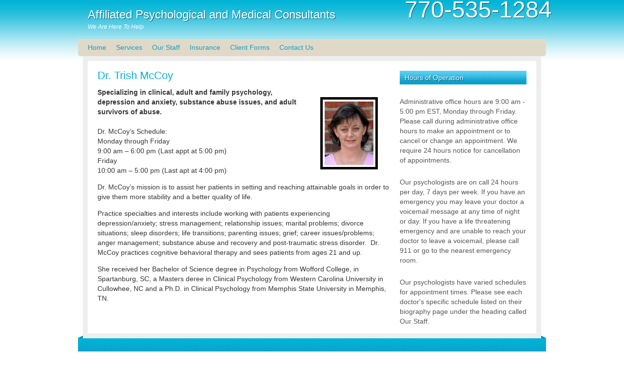

--- FILE ---
content_type: text/html; charset=UTF-8
request_url: https://gainesvillepsychology.com/dr-trish-mccoy/
body_size: 7984
content:
<!DOCTYPE html PUBLIC "-//W3C//DTD XHTML 1.0 Transitional//EN" "http://www.w3.org/TR/xhtml1/DTD/xhtml1-transitional.dtd">
<html xmlns="http://www.w3.org/1999/xhtml" lang="en-US" xml:lang="en-US">
<head profile="http://gmpg.org/xfn/11">
<meta http-equiv="Content-Type" content="text/html; charset=UTF-8" />
	<meta name='robots' content='index, follow, max-image-preview:large, max-snippet:-1, max-video-preview:-1' />
	<style>img:is([sizes="auto" i], [sizes^="auto," i]) { contain-intrinsic-size: 3000px 1500px }</style>
	    <script type="text/javascript">
        var uds_billboard_url = 'https://gainesvillepsychology.com/wp-content/plugins/uBillboard/';
    </script>
    
	<!-- This site is optimized with the Yoast SEO plugin v26.8 - https://yoast.com/product/yoast-seo-wordpress/ -->
	<title>Dr. Trish McCoy - Affiliated Psychological and Medical Consultants</title>
	<meta name="description" content="Find the solution you need with Dr. Trish McCoy. Contact us to schedule an appointment and receive expert medical care and attention." />
	<link rel="canonical" href="https://gainesvillepsychology.com/dr-trish-mccoy/" />
	<meta property="og:locale" content="en_US" />
	<meta property="og:type" content="article" />
	<meta property="og:title" content="Dr. Trish McCoy - Affiliated Psychological and Medical Consultants" />
	<meta property="og:description" content="Find the solution you need with Dr. Trish McCoy. Contact us to schedule an appointment and receive expert medical care and attention." />
	<meta property="og:url" content="https://gainesvillepsychology.com/dr-trish-mccoy/" />
	<meta property="og:site_name" content="Affiliated Psychological and Medical Consultants" />
	<meta property="article:modified_time" content="2023-02-08T19:53:55+00:00" />
	<meta property="og:image" content="https://gainesvillepsychology.com/wp-content/uploads/Dr.-McCoy.jpg" />
	<meta name="twitter:card" content="summary_large_image" />
	<meta name="twitter:label1" content="Est. reading time" />
	<meta name="twitter:data1" content="1 minute" />
	<script type="application/ld+json" class="yoast-schema-graph">{"@context":"https://schema.org","@graph":[{"@type":"WebPage","@id":"https://gainesvillepsychology.com/dr-trish-mccoy/","url":"https://gainesvillepsychology.com/dr-trish-mccoy/","name":"Dr. Trish McCoy - Affiliated Psychological and Medical Consultants","isPartOf":{"@id":"https://gainesvillepsychology.com/#website"},"primaryImageOfPage":{"@id":"https://gainesvillepsychology.com/dr-trish-mccoy/#primaryimage"},"image":{"@id":"https://gainesvillepsychology.com/dr-trish-mccoy/#primaryimage"},"thumbnailUrl":"https://gainesvillepsychology.com/wp-content/uploads/Dr.-McCoy.jpg","datePublished":"2011-03-21T19:51:44+00:00","dateModified":"2023-02-08T19:53:55+00:00","description":"Find the solution you need with Dr. Trish McCoy. Contact us to schedule an appointment and receive expert medical care and attention.","breadcrumb":{"@id":"https://gainesvillepsychology.com/dr-trish-mccoy/#breadcrumb"},"inLanguage":"en-US","potentialAction":[{"@type":"ReadAction","target":["https://gainesvillepsychology.com/dr-trish-mccoy/"]}]},{"@type":"ImageObject","inLanguage":"en-US","@id":"https://gainesvillepsychology.com/dr-trish-mccoy/#primaryimage","url":"https://gainesvillepsychology.com/wp-content/uploads/Dr.-McCoy.jpg","contentUrl":"https://gainesvillepsychology.com/wp-content/uploads/Dr.-McCoy.jpg"},{"@type":"BreadcrumbList","@id":"https://gainesvillepsychology.com/dr-trish-mccoy/#breadcrumb","itemListElement":[{"@type":"ListItem","position":1,"name":"Home","item":"https://gainesvillepsychology.com/"},{"@type":"ListItem","position":2,"name":"Dr. Trish McCoy"}]},{"@type":"WebSite","@id":"https://gainesvillepsychology.com/#website","url":"https://gainesvillepsychology.com/","name":"Affiliated Psychological and Medical Consultants","description":"We Are Here To Help","potentialAction":[{"@type":"SearchAction","target":{"@type":"EntryPoint","urlTemplate":"https://gainesvillepsychology.com/?s={search_term_string}"},"query-input":{"@type":"PropertyValueSpecification","valueRequired":true,"valueName":"search_term_string"}}],"inLanguage":"en-US"}]}</script>
	<!-- / Yoast SEO plugin. -->


<link rel="alternate" type="application/rss+xml" title="Affiliated Psychological and Medical Consultants &raquo; Feed" href="https://gainesvillepsychology.com/feed/" />
<link rel="alternate" type="application/rss+xml" title="Affiliated Psychological and Medical Consultants &raquo; Comments Feed" href="https://gainesvillepsychology.com/comments/feed/" />
<link rel="alternate" type="application/rss+xml" title="Affiliated Psychological and Medical Consultants &raquo; Dr. Trish McCoy Comments Feed" href="https://gainesvillepsychology.com/dr-trish-mccoy/feed/" />
<script type="text/javascript">
/* <![CDATA[ */
window._wpemojiSettings = {"baseUrl":"https:\/\/s.w.org\/images\/core\/emoji\/16.0.1\/72x72\/","ext":".png","svgUrl":"https:\/\/s.w.org\/images\/core\/emoji\/16.0.1\/svg\/","svgExt":".svg","source":{"concatemoji":"https:\/\/gainesvillepsychology.com\/wp-includes\/js\/wp-emoji-release.min.js?ver=6.8.3"}};
/*! This file is auto-generated */
!function(s,n){var o,i,e;function c(e){try{var t={supportTests:e,timestamp:(new Date).valueOf()};sessionStorage.setItem(o,JSON.stringify(t))}catch(e){}}function p(e,t,n){e.clearRect(0,0,e.canvas.width,e.canvas.height),e.fillText(t,0,0);var t=new Uint32Array(e.getImageData(0,0,e.canvas.width,e.canvas.height).data),a=(e.clearRect(0,0,e.canvas.width,e.canvas.height),e.fillText(n,0,0),new Uint32Array(e.getImageData(0,0,e.canvas.width,e.canvas.height).data));return t.every(function(e,t){return e===a[t]})}function u(e,t){e.clearRect(0,0,e.canvas.width,e.canvas.height),e.fillText(t,0,0);for(var n=e.getImageData(16,16,1,1),a=0;a<n.data.length;a++)if(0!==n.data[a])return!1;return!0}function f(e,t,n,a){switch(t){case"flag":return n(e,"\ud83c\udff3\ufe0f\u200d\u26a7\ufe0f","\ud83c\udff3\ufe0f\u200b\u26a7\ufe0f")?!1:!n(e,"\ud83c\udde8\ud83c\uddf6","\ud83c\udde8\u200b\ud83c\uddf6")&&!n(e,"\ud83c\udff4\udb40\udc67\udb40\udc62\udb40\udc65\udb40\udc6e\udb40\udc67\udb40\udc7f","\ud83c\udff4\u200b\udb40\udc67\u200b\udb40\udc62\u200b\udb40\udc65\u200b\udb40\udc6e\u200b\udb40\udc67\u200b\udb40\udc7f");case"emoji":return!a(e,"\ud83e\udedf")}return!1}function g(e,t,n,a){var r="undefined"!=typeof WorkerGlobalScope&&self instanceof WorkerGlobalScope?new OffscreenCanvas(300,150):s.createElement("canvas"),o=r.getContext("2d",{willReadFrequently:!0}),i=(o.textBaseline="top",o.font="600 32px Arial",{});return e.forEach(function(e){i[e]=t(o,e,n,a)}),i}function t(e){var t=s.createElement("script");t.src=e,t.defer=!0,s.head.appendChild(t)}"undefined"!=typeof Promise&&(o="wpEmojiSettingsSupports",i=["flag","emoji"],n.supports={everything:!0,everythingExceptFlag:!0},e=new Promise(function(e){s.addEventListener("DOMContentLoaded",e,{once:!0})}),new Promise(function(t){var n=function(){try{var e=JSON.parse(sessionStorage.getItem(o));if("object"==typeof e&&"number"==typeof e.timestamp&&(new Date).valueOf()<e.timestamp+604800&&"object"==typeof e.supportTests)return e.supportTests}catch(e){}return null}();if(!n){if("undefined"!=typeof Worker&&"undefined"!=typeof OffscreenCanvas&&"undefined"!=typeof URL&&URL.createObjectURL&&"undefined"!=typeof Blob)try{var e="postMessage("+g.toString()+"("+[JSON.stringify(i),f.toString(),p.toString(),u.toString()].join(",")+"));",a=new Blob([e],{type:"text/javascript"}),r=new Worker(URL.createObjectURL(a),{name:"wpTestEmojiSupports"});return void(r.onmessage=function(e){c(n=e.data),r.terminate(),t(n)})}catch(e){}c(n=g(i,f,p,u))}t(n)}).then(function(e){for(var t in e)n.supports[t]=e[t],n.supports.everything=n.supports.everything&&n.supports[t],"flag"!==t&&(n.supports.everythingExceptFlag=n.supports.everythingExceptFlag&&n.supports[t]);n.supports.everythingExceptFlag=n.supports.everythingExceptFlag&&!n.supports.flag,n.DOMReady=!1,n.readyCallback=function(){n.DOMReady=!0}}).then(function(){return e}).then(function(){var e;n.supports.everything||(n.readyCallback(),(e=n.source||{}).concatemoji?t(e.concatemoji):e.wpemoji&&e.twemoji&&(t(e.twemoji),t(e.wpemoji)))}))}((window,document),window._wpemojiSettings);
/* ]]> */
</script>
<link rel='stylesheet' id='uds-billboard-css' href='https://gainesvillepsychology.com/wp-content/plugins/uBillboard/css/billboard.css?ver=6.8.3' type='text/css' media='screen' />
<link rel='stylesheet' id='serenity-child-theme-css' href='https://gainesvillepsychology.com/wp-content/themes/serenity/style.css?ver=1.0.1' type='text/css' media='all' />
<style id='wp-emoji-styles-inline-css' type='text/css'>

	img.wp-smiley, img.emoji {
		display: inline !important;
		border: none !important;
		box-shadow: none !important;
		height: 1em !important;
		width: 1em !important;
		margin: 0 0.07em !important;
		vertical-align: -0.1em !important;
		background: none !important;
		padding: 0 !important;
	}
</style>
<link rel='stylesheet' id='wp-block-library-css' href='https://gainesvillepsychology.com/wp-includes/css/dist/block-library/style.min.css?ver=6.8.3' type='text/css' media='all' />
<style id='classic-theme-styles-inline-css' type='text/css'>
/*! This file is auto-generated */
.wp-block-button__link{color:#fff;background-color:#32373c;border-radius:9999px;box-shadow:none;text-decoration:none;padding:calc(.667em + 2px) calc(1.333em + 2px);font-size:1.125em}.wp-block-file__button{background:#32373c;color:#fff;text-decoration:none}
</style>
<style id='global-styles-inline-css' type='text/css'>
:root{--wp--preset--aspect-ratio--square: 1;--wp--preset--aspect-ratio--4-3: 4/3;--wp--preset--aspect-ratio--3-4: 3/4;--wp--preset--aspect-ratio--3-2: 3/2;--wp--preset--aspect-ratio--2-3: 2/3;--wp--preset--aspect-ratio--16-9: 16/9;--wp--preset--aspect-ratio--9-16: 9/16;--wp--preset--color--black: #000000;--wp--preset--color--cyan-bluish-gray: #abb8c3;--wp--preset--color--white: #ffffff;--wp--preset--color--pale-pink: #f78da7;--wp--preset--color--vivid-red: #cf2e2e;--wp--preset--color--luminous-vivid-orange: #ff6900;--wp--preset--color--luminous-vivid-amber: #fcb900;--wp--preset--color--light-green-cyan: #7bdcb5;--wp--preset--color--vivid-green-cyan: #00d084;--wp--preset--color--pale-cyan-blue: #8ed1fc;--wp--preset--color--vivid-cyan-blue: #0693e3;--wp--preset--color--vivid-purple: #9b51e0;--wp--preset--gradient--vivid-cyan-blue-to-vivid-purple: linear-gradient(135deg,rgba(6,147,227,1) 0%,rgb(155,81,224) 100%);--wp--preset--gradient--light-green-cyan-to-vivid-green-cyan: linear-gradient(135deg,rgb(122,220,180) 0%,rgb(0,208,130) 100%);--wp--preset--gradient--luminous-vivid-amber-to-luminous-vivid-orange: linear-gradient(135deg,rgba(252,185,0,1) 0%,rgba(255,105,0,1) 100%);--wp--preset--gradient--luminous-vivid-orange-to-vivid-red: linear-gradient(135deg,rgba(255,105,0,1) 0%,rgb(207,46,46) 100%);--wp--preset--gradient--very-light-gray-to-cyan-bluish-gray: linear-gradient(135deg,rgb(238,238,238) 0%,rgb(169,184,195) 100%);--wp--preset--gradient--cool-to-warm-spectrum: linear-gradient(135deg,rgb(74,234,220) 0%,rgb(151,120,209) 20%,rgb(207,42,186) 40%,rgb(238,44,130) 60%,rgb(251,105,98) 80%,rgb(254,248,76) 100%);--wp--preset--gradient--blush-light-purple: linear-gradient(135deg,rgb(255,206,236) 0%,rgb(152,150,240) 100%);--wp--preset--gradient--blush-bordeaux: linear-gradient(135deg,rgb(254,205,165) 0%,rgb(254,45,45) 50%,rgb(107,0,62) 100%);--wp--preset--gradient--luminous-dusk: linear-gradient(135deg,rgb(255,203,112) 0%,rgb(199,81,192) 50%,rgb(65,88,208) 100%);--wp--preset--gradient--pale-ocean: linear-gradient(135deg,rgb(255,245,203) 0%,rgb(182,227,212) 50%,rgb(51,167,181) 100%);--wp--preset--gradient--electric-grass: linear-gradient(135deg,rgb(202,248,128) 0%,rgb(113,206,126) 100%);--wp--preset--gradient--midnight: linear-gradient(135deg,rgb(2,3,129) 0%,rgb(40,116,252) 100%);--wp--preset--font-size--small: 13px;--wp--preset--font-size--medium: 20px;--wp--preset--font-size--large: 36px;--wp--preset--font-size--x-large: 42px;--wp--preset--spacing--20: 0.44rem;--wp--preset--spacing--30: 0.67rem;--wp--preset--spacing--40: 1rem;--wp--preset--spacing--50: 1.5rem;--wp--preset--spacing--60: 2.25rem;--wp--preset--spacing--70: 3.38rem;--wp--preset--spacing--80: 5.06rem;--wp--preset--shadow--natural: 6px 6px 9px rgba(0, 0, 0, 0.2);--wp--preset--shadow--deep: 12px 12px 50px rgba(0, 0, 0, 0.4);--wp--preset--shadow--sharp: 6px 6px 0px rgba(0, 0, 0, 0.2);--wp--preset--shadow--outlined: 6px 6px 0px -3px rgba(255, 255, 255, 1), 6px 6px rgba(0, 0, 0, 1);--wp--preset--shadow--crisp: 6px 6px 0px rgba(0, 0, 0, 1);}:where(.is-layout-flex){gap: 0.5em;}:where(.is-layout-grid){gap: 0.5em;}body .is-layout-flex{display: flex;}.is-layout-flex{flex-wrap: wrap;align-items: center;}.is-layout-flex > :is(*, div){margin: 0;}body .is-layout-grid{display: grid;}.is-layout-grid > :is(*, div){margin: 0;}:where(.wp-block-columns.is-layout-flex){gap: 2em;}:where(.wp-block-columns.is-layout-grid){gap: 2em;}:where(.wp-block-post-template.is-layout-flex){gap: 1.25em;}:where(.wp-block-post-template.is-layout-grid){gap: 1.25em;}.has-black-color{color: var(--wp--preset--color--black) !important;}.has-cyan-bluish-gray-color{color: var(--wp--preset--color--cyan-bluish-gray) !important;}.has-white-color{color: var(--wp--preset--color--white) !important;}.has-pale-pink-color{color: var(--wp--preset--color--pale-pink) !important;}.has-vivid-red-color{color: var(--wp--preset--color--vivid-red) !important;}.has-luminous-vivid-orange-color{color: var(--wp--preset--color--luminous-vivid-orange) !important;}.has-luminous-vivid-amber-color{color: var(--wp--preset--color--luminous-vivid-amber) !important;}.has-light-green-cyan-color{color: var(--wp--preset--color--light-green-cyan) !important;}.has-vivid-green-cyan-color{color: var(--wp--preset--color--vivid-green-cyan) !important;}.has-pale-cyan-blue-color{color: var(--wp--preset--color--pale-cyan-blue) !important;}.has-vivid-cyan-blue-color{color: var(--wp--preset--color--vivid-cyan-blue) !important;}.has-vivid-purple-color{color: var(--wp--preset--color--vivid-purple) !important;}.has-black-background-color{background-color: var(--wp--preset--color--black) !important;}.has-cyan-bluish-gray-background-color{background-color: var(--wp--preset--color--cyan-bluish-gray) !important;}.has-white-background-color{background-color: var(--wp--preset--color--white) !important;}.has-pale-pink-background-color{background-color: var(--wp--preset--color--pale-pink) !important;}.has-vivid-red-background-color{background-color: var(--wp--preset--color--vivid-red) !important;}.has-luminous-vivid-orange-background-color{background-color: var(--wp--preset--color--luminous-vivid-orange) !important;}.has-luminous-vivid-amber-background-color{background-color: var(--wp--preset--color--luminous-vivid-amber) !important;}.has-light-green-cyan-background-color{background-color: var(--wp--preset--color--light-green-cyan) !important;}.has-vivid-green-cyan-background-color{background-color: var(--wp--preset--color--vivid-green-cyan) !important;}.has-pale-cyan-blue-background-color{background-color: var(--wp--preset--color--pale-cyan-blue) !important;}.has-vivid-cyan-blue-background-color{background-color: var(--wp--preset--color--vivid-cyan-blue) !important;}.has-vivid-purple-background-color{background-color: var(--wp--preset--color--vivid-purple) !important;}.has-black-border-color{border-color: var(--wp--preset--color--black) !important;}.has-cyan-bluish-gray-border-color{border-color: var(--wp--preset--color--cyan-bluish-gray) !important;}.has-white-border-color{border-color: var(--wp--preset--color--white) !important;}.has-pale-pink-border-color{border-color: var(--wp--preset--color--pale-pink) !important;}.has-vivid-red-border-color{border-color: var(--wp--preset--color--vivid-red) !important;}.has-luminous-vivid-orange-border-color{border-color: var(--wp--preset--color--luminous-vivid-orange) !important;}.has-luminous-vivid-amber-border-color{border-color: var(--wp--preset--color--luminous-vivid-amber) !important;}.has-light-green-cyan-border-color{border-color: var(--wp--preset--color--light-green-cyan) !important;}.has-vivid-green-cyan-border-color{border-color: var(--wp--preset--color--vivid-green-cyan) !important;}.has-pale-cyan-blue-border-color{border-color: var(--wp--preset--color--pale-cyan-blue) !important;}.has-vivid-cyan-blue-border-color{border-color: var(--wp--preset--color--vivid-cyan-blue) !important;}.has-vivid-purple-border-color{border-color: var(--wp--preset--color--vivid-purple) !important;}.has-vivid-cyan-blue-to-vivid-purple-gradient-background{background: var(--wp--preset--gradient--vivid-cyan-blue-to-vivid-purple) !important;}.has-light-green-cyan-to-vivid-green-cyan-gradient-background{background: var(--wp--preset--gradient--light-green-cyan-to-vivid-green-cyan) !important;}.has-luminous-vivid-amber-to-luminous-vivid-orange-gradient-background{background: var(--wp--preset--gradient--luminous-vivid-amber-to-luminous-vivid-orange) !important;}.has-luminous-vivid-orange-to-vivid-red-gradient-background{background: var(--wp--preset--gradient--luminous-vivid-orange-to-vivid-red) !important;}.has-very-light-gray-to-cyan-bluish-gray-gradient-background{background: var(--wp--preset--gradient--very-light-gray-to-cyan-bluish-gray) !important;}.has-cool-to-warm-spectrum-gradient-background{background: var(--wp--preset--gradient--cool-to-warm-spectrum) !important;}.has-blush-light-purple-gradient-background{background: var(--wp--preset--gradient--blush-light-purple) !important;}.has-blush-bordeaux-gradient-background{background: var(--wp--preset--gradient--blush-bordeaux) !important;}.has-luminous-dusk-gradient-background{background: var(--wp--preset--gradient--luminous-dusk) !important;}.has-pale-ocean-gradient-background{background: var(--wp--preset--gradient--pale-ocean) !important;}.has-electric-grass-gradient-background{background: var(--wp--preset--gradient--electric-grass) !important;}.has-midnight-gradient-background{background: var(--wp--preset--gradient--midnight) !important;}.has-small-font-size{font-size: var(--wp--preset--font-size--small) !important;}.has-medium-font-size{font-size: var(--wp--preset--font-size--medium) !important;}.has-large-font-size{font-size: var(--wp--preset--font-size--large) !important;}.has-x-large-font-size{font-size: var(--wp--preset--font-size--x-large) !important;}
:where(.wp-block-post-template.is-layout-flex){gap: 1.25em;}:where(.wp-block-post-template.is-layout-grid){gap: 1.25em;}
:where(.wp-block-columns.is-layout-flex){gap: 2em;}:where(.wp-block-columns.is-layout-grid){gap: 2em;}
:root :where(.wp-block-pullquote){font-size: 1.5em;line-height: 1.6;}
</style>
<link rel='stylesheet' id='wp-components-css' href='https://gainesvillepsychology.com/wp-includes/css/dist/components/style.min.css?ver=6.8.3' type='text/css' media='all' />
<link rel='stylesheet' id='godaddy-styles-css' href='https://gainesvillepsychology.com/wp-content/mu-plugins/vendor/wpex/godaddy-launch/includes/Dependencies/GoDaddy/Styles/build/latest.css?ver=2.0.2' type='text/css' media='all' />
<!--n2css--><!--n2js--><script type="text/javascript" src="http://ajax.googleapis.com/ajax/libs/jquery/1.4/jquery.min.js?ver=6.8.3" id="jquery-js"></script>
<script type="text/javascript" src="https://gainesvillepsychology.com/wp-content/plugins/uBillboard/js/jquery.easing.js?ver=6.8.3" id="easing-js"></script>
<script type="text/javascript" src="https://gainesvillepsychology.com/wp-content/plugins/uBillboard/js/billboard.min.js?ver=6.8.3" id="uds-billboard-js"></script>
<!--[if lt IE 9]>
<script type="text/javascript" src="https://gainesvillepsychology.com/wp-content/themes/genesis/lib/js/html5shiv.min.js?ver=3.7.3" id="html5shiv-js"></script>
<![endif]-->
<link rel="https://api.w.org/" href="https://gainesvillepsychology.com/wp-json/" /><link rel="alternate" title="JSON" type="application/json" href="https://gainesvillepsychology.com/wp-json/wp/v2/pages/17" /><link rel="EditURI" type="application/rsd+xml" title="RSD" href="https://gainesvillepsychology.com/xmlrpc.php?rsd" />
<meta name="generator" content="WordPress 6.8.3" />
<link rel='shortlink' href='https://gainesvillepsychology.com/?p=17' />
<link rel="alternate" title="oEmbed (JSON)" type="application/json+oembed" href="https://gainesvillepsychology.com/wp-json/oembed/1.0/embed?url=https%3A%2F%2Fgainesvillepsychology.com%2Fdr-trish-mccoy%2F" />
<link rel="alternate" title="oEmbed (XML)" type="text/xml+oembed" href="https://gainesvillepsychology.com/wp-json/oembed/1.0/embed?url=https%3A%2F%2Fgainesvillepsychology.com%2Fdr-trish-mccoy%2F&#038;format=xml" />
<link rel="icon" href="https://gainesvillepsychology.com/wp-content/themes/serenity/images/favicon.ico" />
<link rel="pingback" href="https://gainesvillepsychology.com/xmlrpc.php" />
</head>
<body class="wp-singular page-template-default page page-id-17 wp-theme-genesis wp-child-theme-serenity content-sidebar"><div id="wrap"><div id="header"><div class="wrap"><div id="title-area"><p id="title"><a href="https://gainesvillepsychology.com/">Affiliated Psychological and Medical Consultants</a></p><p id="description">We Are Here To Help</p></div><div class="widget-area header-widget-area"><div id="text-7" class="widget widget_text"><div class="widget-wrap">			<div class="textwidget"><h4><font size="8"><div style="white-space:nowrap;">770-535-1284</div></font size></h4></div>
		</div></div>
</div></div></div><div id="subnav"><div class="wrap"><ul id="menu-primary-menu" class="menu genesis-nav-menu menu-secondary js-superfish"><li id="menu-item-6" class="menu-item menu-item-type-custom menu-item-object-custom menu-item-home menu-item-6"><a href="https://gainesvillepsychology.com/">Home</a></li>
<li id="menu-item-43" class="menu-item menu-item-type-post_type menu-item-object-page menu-item-43"><a href="https://gainesvillepsychology.com/services/">Services</a></li>
<li id="menu-item-44" class="menu-item menu-item-type-custom menu-item-object-custom current-menu-ancestor current-menu-parent menu-item-has-children menu-item-44"><a href="#">Our Staff</a>
<ul class="sub-menu">
	<li id="menu-item-41" class="menu-item menu-item-type-post_type menu-item-object-page menu-item-41"><a href="https://gainesvillepsychology.com/dr-david-bailey/">Dr. David Bailey</a></li>
	<li id="menu-item-39" class="menu-item menu-item-type-post_type menu-item-object-page menu-item-39"><a href="https://gainesvillepsychology.com/dr-janice-hughes/">Dr. Janice Hughes</a></li>
	<li id="menu-item-38" class="menu-item menu-item-type-post_type menu-item-object-page current-menu-item page_item page-item-17 current_page_item menu-item-38"><a href="https://gainesvillepsychology.com/dr-trish-mccoy/" aria-current="page">Dr. Trish McCoy</a></li>
	<li id="menu-item-37" class="menu-item menu-item-type-post_type menu-item-object-page menu-item-37"><a href="https://gainesvillepsychology.com/administration/">Administration</a></li>
</ul>
</li>
<li id="menu-item-33" class="menu-item menu-item-type-post_type menu-item-object-page menu-item-33"><a href="https://gainesvillepsychology.com/insurance/">Insurance</a></li>
<li id="menu-item-34" class="menu-item menu-item-type-post_type menu-item-object-page menu-item-34"><a href="https://gainesvillepsychology.com/adult-intake-form-pdf/">Client Forms</a></li>
<li id="menu-item-35" class="menu-item menu-item-type-post_type menu-item-object-page menu-item-35"><a href="https://gainesvillepsychology.com/contact-us/">Contact Us</a></li>
</ul></div></div><div id="inner"><div id="content-sidebar-wrap"><div id="content" class="hfeed"><div class="post-17 page type-page status-publish hentry entry"><h1 class="entry-title">Dr. Trish McCoy</h1>
<div class="entry-content"><p><strong><a href="https://gainesvillepsychology.com/wp-content/uploads/Dr.-McCoy.jpg"><img decoding="async" class="alignright size-full wp-image-153" style="border: 5px solid black; margin: 20px 25px;" title="Dr. McCoy" src="https://gainesvillepsychology.com/wp-content/uploads/Dr.-McCoy.jpg" alt="" width="100" height="130" /></a>Specializing in clinical, adult and family psychology, depression and anxiety, substance abuse issues, and adult survivors of abuse.<br />
</strong><br />
Dr. McCoy&#8217;s Schedule:<br />
Monday through Friday<br />
9:00 am &#8211; 6:00 pm (Last appt at 5:00 pm)<br />
Friday<br />
10:00 am &#8211; 5:00 pm (Last apt at 4:00 pm)</p>
<p>Dr. McCoy&#8217;s mission is to assist her patients in setting and reaching attainable goals in order to give them more stability and a better quality of life.</p>
<p>Practice specialties and interests include working with patients experiencing depression/anxiety; stress management; relationship issues; marital problems; divorce situations; sleep disorders; life transitions; parenting issues; grief; career issues/problems; anger management; substance abuse and recovery and post-traumatic stress disorder.  Dr. McCoy practices cognitive behavioral therapy and sees patients from ages 21 and up.</p>
<p>She received her Bachelor of Science degree in Psychology from Wofford College, in Spartanburg, SC, a Masters deree in Clinical Psychology from Western Carolina University in Cullowhee, NC and a Ph.D. in Clinical Psychology from Memphis State University in Memphis, TN.</p>
</div></div></div><div id="sidebar" class="sidebar widget-area"><div id="text-6" class="widget widget_text"><div class="widget-wrap"><h4 class="widget-title widgettitle">Hours of Operation</h4>
			<div class="textwidget"><p></br>Administrative office hours are 9:00 am - 5:00 pm EST, Monday through Friday. Please call during administrative office hours to make an appointment or to cancel or change an appointment. We require 24 hours notice for cancellation of appointments.</br></br></p>
<p>Our psychologists are on call 24 hours per day, 7 days per week. If you have an emergency you may leave your doctor a voicemail message at any time of night or day. If you have a life threatening emergency and are unable to reach your doctor to leave a voicemail, please call 911 or go to the nearest emergency room.</br></br></p>
<p>Our psychologists have varied schedules for appointment times. Please see each doctor's specific schedule listed on their biography page under the heading called Our Staff.</p>
</div>
		</div></div>
<div id="sidebar-bottom">

	<div id="sidebar-bottom-left">
					</div><!-- end #sidebar-bottom-left -->
	
	<div id="sidebar-bottom-right">
					</div><!-- end #sidebar-bottom-right -->

</div></div></div></div><div id="footer" class="footer"><div class="wrap"></div></div><div id="footer-widgeted">
    <div class="footer-widgeted-1">
        <div id="nav_menu-4" class="widget widget_nav_menu"><div class="widget-wrap"><h4 class="widgettitle">Our Site Pages</h4><div class="menu-footer-menu-container"><ul id="menu-footer-menu" class="menu"><li id="menu-item-113" class="menu-item menu-item-type-post_type menu-item-object-page menu-item-113"><a href="https://gainesvillepsychology.com/insurance/">Insurance</a></li>
<li id="menu-item-114" class="menu-item menu-item-type-post_type menu-item-object-page menu-item-114"><a href="https://gainesvillepsychology.com/adult-intake-form-pdf/">Client Forms</a></li>
<li id="menu-item-115" class="menu-item menu-item-type-post_type menu-item-object-page menu-item-115"><a href="https://gainesvillepsychology.com/services/">Services</a></li>
<li id="menu-item-112" class="menu-item menu-item-type-post_type menu-item-object-page menu-item-112"><a href="https://gainesvillepsychology.com/site-map/">Site-Map</a></li>
<li id="menu-item-140" class="menu-item menu-item-type-post_type menu-item-object-page menu-item-140"><a href="https://gainesvillepsychology.com/privacy_policy/">Privacy Policy</a></li>
</ul></div></div></div> 
    </div><!-- end .footer-widgeted-1 -->
    <div class="footer-widgeted-2">
        <div id="nav_menu-5" class="widget widget_nav_menu"><div class="widget-wrap"><h4 class="widgettitle">Our Staff</h4><div class="menu-footer-menu-2-container"><ul id="menu-footer-menu-2" class="menu"><li id="menu-item-178" class="menu-item menu-item-type-post_type menu-item-object-page menu-item-178"><a href="https://gainesvillepsychology.com/dr-david-bailey/">Dr. David Bailey</a></li>
<li id="menu-item-176" class="menu-item menu-item-type-post_type menu-item-object-page menu-item-176"><a href="https://gainesvillepsychology.com/dr-janice-hughes/">Dr. Janice Hughes</a></li>
<li id="menu-item-175" class="menu-item menu-item-type-post_type menu-item-object-page current-menu-item page_item page-item-17 current_page_item menu-item-175"><a href="https://gainesvillepsychology.com/dr-trish-mccoy/" aria-current="page">Dr. Trish McCoy</a></li>
<li id="menu-item-174" class="menu-item menu-item-type-post_type menu-item-object-page menu-item-174"><a href="https://gainesvillepsychology.com/administration/">Administration</a></li>
</ul></div></div></div> 
    </div><!-- end .footer-widgeted-2 -->
    <div class="footer-widgeted-3">
        <div id="text-2" class="widget widget_text"><div class="widget-wrap"><h4 class="widgettitle">Our Contact Info</h4>			<div class="textwidget">Affiliated Psychological & Medical Consultants, LLC
200 W. Academy Street, NW, Suite A
Gainesville, GA 30501</br></br>
Phone 770-535-1284 
Fax 770-536-3888</div>
		</div></div> 
    </div><!-- end .footer-widgeted-3 -->
</div><!-- end #footer-widgeted --></div><script type="speculationrules">
{"prefetch":[{"source":"document","where":{"and":[{"href_matches":"\/*"},{"not":{"href_matches":["\/wp-*.php","\/wp-admin\/*","\/wp-content\/uploads\/*","\/wp-content\/*","\/wp-content\/plugins\/*","\/wp-content\/themes\/serenity\/*","\/wp-content\/themes\/genesis\/*","\/*\\?(.+)"]}},{"not":{"selector_matches":"a[rel~=\"nofollow\"]"}},{"not":{"selector_matches":".no-prefetch, .no-prefetch a"}}]},"eagerness":"conservative"}]}
</script>
<script type='text/javascript'>jQuery(document).ready(function($) { $("div#controller").jFlow({slides: "#slides", width: "900px", height: "300px", timer: 6000, duration: 400 });});</script><script type="text/javascript" src="https://gainesvillepsychology.com/wp-content/themes/serenity/js/jquery.flow.1.1.js?ver=1.1" id="jflow-js"></script>
<script type="text/javascript" src="https://gainesvillepsychology.com/wp-includes/js/comment-reply.min.js?ver=6.8.3" id="comment-reply-js" async="async" data-wp-strategy="async"></script>
<script type="text/javascript" src="https://gainesvillepsychology.com/wp-includes/js/hoverIntent.min.js?ver=1.10.2" id="hoverIntent-js"></script>
<script type="text/javascript" src="https://gainesvillepsychology.com/wp-content/themes/genesis/lib/js/menu/superfish.min.js?ver=1.7.10" id="superfish-js"></script>
<script type="text/javascript" src="https://gainesvillepsychology.com/wp-content/themes/genesis/lib/js/menu/superfish.args.min.js?ver=2.10.1" id="superfish-args-js"></script>
<script type="text/javascript" src="https://gainesvillepsychology.com/wp-content/themes/genesis/lib/js/menu/superfish.compat.min.js?ver=2.10.1" id="superfish-compat-js"></script>
		<script>'undefined'=== typeof _trfq || (window._trfq = []);'undefined'=== typeof _trfd && (window._trfd=[]),
                _trfd.push({'tccl.baseHost':'secureserver.net'}),
                _trfd.push({'ap':'wpaas_v2'},
                    {'server':'fb76f95f9651'},
                    {'pod':'c32-prod-p3-us-west-2'},
                                        {'xid':'44612850'},
                    {'wp':'6.8.3'},
                    {'php':'8.2.30'},
                    {'loggedin':'0'},
                    {'cdn':'1'},
                    {'builder':'wp-classic-editor'},
                    {'theme':'genesis'},
                    {'wds':'0'},
                    {'wp_alloptions_count':'281'},
                    {'wp_alloptions_bytes':'93955'},
                    {'gdl_coming_soon_page':'0'}
                    , {'appid':'951467'}                 );
            var trafficScript = document.createElement('script'); trafficScript.src = 'https://img1.wsimg.com/signals/js/clients/scc-c2/scc-c2.min.js'; window.document.head.appendChild(trafficScript);</script>
		<script>window.addEventListener('click', function (elem) { var _elem$target, _elem$target$dataset, _window, _window$_trfq; return (elem === null || elem === void 0 ? void 0 : (_elem$target = elem.target) === null || _elem$target === void 0 ? void 0 : (_elem$target$dataset = _elem$target.dataset) === null || _elem$target$dataset === void 0 ? void 0 : _elem$target$dataset.eid) && ((_window = window) === null || _window === void 0 ? void 0 : (_window$_trfq = _window._trfq) === null || _window$_trfq === void 0 ? void 0 : _window$_trfq.push(["cmdLogEvent", "click", elem.target.dataset.eid]));});</script>
		<script src='https://img1.wsimg.com/traffic-assets/js/tccl-tti.min.js' onload="window.tti.calculateTTI()"></script>
		</body></html>


--- FILE ---
content_type: text/css
request_url: https://gainesvillepsychology.com/wp-content/plugins/uBillboard/css/billboard.css?ver=6.8.3
body_size: 487
content:
#uds-billboard-wrapper {
	background: #efefef;
	position: relative;
	padding: 0px;
	overflow: hidden;
	margin-bottom: 36px;
}

#uds-billboard-settings {
	display: none;
}

#uds-loader {
	background: url(../images/load.gif) -160px 0px no-repeat;
	width: 160px;
	height: 20px;
	border: 1px solid #666;
	overflow: hidden;
	position: absolute;
	z-index: 1;
}

#uds-billboard, #uds-next-slide {
	position: relative;
	z-index: 2;
	overflow: hidden;
}

#uds-billboard {
	z-index: 1;
	left: 0px;
}

#uds-next-slide div {
	position: absolute;
	background-repeat: no-repeat;
}

#uds-billboard-controls {
	position: absolute;
	top: 0px;
	left: 0px;
	z-index: 3;
	overflow: hidden;
	zoom: 1;
	background-color: transparent;
}

#uds-billboard-paginator {
	position: absolute;
	bottom: 20px;
	right: 20px;
	padding: 7px 2px 7px 7px;
	z-index: 6;
	background: url(../images/bg_dark.png) repeat;
	background: rgba(0, 0, 0, 0.6);
	-webkit-border-radius: 4px;
	-moz-border-radius: 4px;
	border-radius: 4px;
}

#uds-billboard-paginator a {
	background: url(../images/slide.png) no-repeat;
	display: block;
	width: 10px;
	height: 10px;
	float: left;
	margin-right: 5px;
	cursor: pointer;
}

#uds-billboard-paginator a.current, #uds-billboard-paginator a:hover {
	background: url(../images/slide-current.png) no-repeat;
}

#uds-billboard-description {
	position: absolute;
	z-index: 4;
}

#uds-billboard-controls .none {
	display: none;
}

#uds-billboard-playback {
	position: absolute;
	z-index: 5;
	top: 0px;
	left: 0px;
	width: 100%;
	height: 100%;
	cursor: pointer;
}

#uds-billboard-playback-prev,
#uds-billboard-playback-playpause,
#uds-billboard-playback-next {
	position: absolute;
	width: 50px;
	height: 50px;
	overflow: hidden;
	top: 50%;
	cursor: pointer;
}

#uds-billboard-playback-prev {
	background-image: url(../images/playback-prev.png);
	left: 20px;
}

#uds-billboard-playback-playpause {
	background-image: url(../images/playback-play.png);
	left: 50%;
}

#uds-billboard-playback-playpause.playing {
	background-image: url(../images/playback-pause.png);
}

#uds-billboard-playback-next {
	background-image: url(../images/playback-next.png);
	right: 20px;
}

#uds-billboard-controls .uds-descr {
	margin: 20px;
}

#uds-billboard-controls .stripe-bottom, #uds-billboard-controls .stripe-bottom.alt {
	background: url(../images/bg_dark.png) repeat;
	background: rgba(0, 0, 0, 0.5);
	color: white;
	text-shadow: 1px 1px 1px #222;
	bottom: 0px;
	width: 100%;
}


#uds-billboard-controls .stripe-left, #uds-billboard-controls .stripe-left.alt {
	background: url(../images/bg_dark.png) repeat;
	background: rgba(0, 0, 0, 0.5);
	color: white;
	text-shadow: 1px 1px 1px #222;
	top: 0px;
	left: 0px;
	width: 30%;
	height: 100%;
}

#uds-billboard-controls .stripe-right, #uds-billboard-controls .stripe-right.alt {
	background: url(../images/bg_dark.png) repeat;
	background: rgba(0, 0, 0, 0.5);
	color: white;
	text-shadow: 1px 1px 1px #222;
	top: 0px;
	width: 30%;
	height: 100%;
}

#uds-billboard-controls .stripe-left.alt,
#uds-billboard-controls .stripe-right.alt,
#uds-billboard-controls .stripe-bottom.alt {
	background: url(../images/bg_light.png) repeat;
	background: rgba(255, 255, 255, 0.5);
	color: #222;
	text-shadow: none;
}

#uds-billboard-controls .stripe-left.alt a.read-more,
#uds-billboard-controls .stripe-right.alt a.read-more,
#uds-billboard-controls .stripe-bottom.alt a.read-more {
	text-shadow: none;
}

.uds-slide {
	display: none;
}

.uds-descr h2 {
	color: white;
	text-shadow: 1px 1px 1px #222;
	font-weight: bold;
	line-height: 30px;
	font-size: 24px;	
	margin-bottom: 10px;
}

.uds-descr p {
	margin-top: 19px;
	margin-bottom: 10px;
}

.uds-descr a.read-more {
	padding: 3px 0px 3px 6px;
	background: #e6212e;
	color: white;
	text-shadow: none;
	text-decoration: none;
	display: block;
	width: 65px;
	margin-top: 10px;
}

body .uds-descr a.read-more:hover {
	text-decoration: underline;
	text-shadow: 1px 1px 1px #222;
}


--- FILE ---
content_type: text/css
request_url: https://gainesvillepsychology.com/wp-content/themes/serenity/style.css?ver=1.0.1
body_size: 5539
content:
/*
	Theme Name: Serenity Child Theme
	Theme URL: http://www.studiopress.com/themes/serenity
	Description: Serenity is a 2 or 3-column Widget-ready child theme created for the Genesis Framework.
	Author: StudioPress
	Author URI: http://www.studiopress.com
	Version: 1.0.1
	
	Template: genesis

	The CSS, XHTML and design is released under GPL:
	http://www.opensource.org/licenses/gpl-license.php
*/

body {

	background: #fff  url(images/bg.png) repeat-x;
	color: #333;
	font-size: 14px;
	font-family: Trebuchet MS, Arial, Verdana;
	margin: 0 auto 0;
	padding: 0;
	line-height: 20px;
	}
	
/***** Hyperlinks ********************/

a, a:visited {
	color: #00b3d5;
	text-decoration: none;
	}
	
a:hover {
	color: #0A9FC9;
	text-decoration: none;
	}
	
a img {
	border: none;
	}
	
a:focus, a:hover, a:active {
	outline: none;
	}

/***** Wrap ********************/

#wrap {
	width: 960px;
	margin: 0 auto 0;
	padding: 0;
	}

/***** Header ********************/

#header {
	width: 940px; 
	height: 80px;
	margin: 0 auto 0;
	padding: 0;
	}
	
#header .wrap {
	}

#title-area {
	width: 655px;
	float: left;
	margin: 0; 
	padding: 10px 0 0 0;
	overflow: hidden;
	}
	
#title-area #title {
	font-size: 24px;
	font-weight: normal;
	line-height: 30px;
	margin: 0; 
	padding: 5px 0 0 10px;
	}
	
#title-area #title a {
	color: #FFFFFF;
	margin: 0; 
	padding: 0;
	text-decoration: none;
	text-shadow: #055669 1px 1px;
	}
	
#title-area #title a:hover {
	color: #FFFFFF;
	text-decoration: none;
	}
	
#title-area #description {
	color: #FFFFFF;
	font-size: 12px;
	font-style: italic;
	font-weight: normal;
	margin: 0; 
	padding: 0 0 0 10px;
	}

#header .widget-area {
	width: 280px;
	float: right;
	color: #FFFFFF;
	margin: 0; 
	padding: 10px 0 0 0;
	}
	
#header .widget-area p {
	margin: 0;
	padding: 0 0 5px 0;
	}
	
#header .widget-area h4 {
	color: #FFFFFF;
	font-size: 14px;
	text-shadow: #055669 1px 1px;
	font-weight: normal;
	margin: 0; 
	padding: 0;
	text-decoration: none;
	}
	
#header .widget-area ul {
	margin: 0;
	padding: 0;
	}
	
#header .widget-area ul li {
	list-style-type: square;
	margin: 0 0 0 20px;
	padding: 0;
	}
	
/***** Image Header - Partial Width ********************/

.header-image #header #title-area {
	background: url(images/logo.png) left top no-repeat;
	}

.header-image #title-area, .header-image #title-area #title, .header-image #title-area #title a {
	display: block; 
	float: left;
	width: 435px;
	height: 80px;
	margin: 0; 
	padding: 0;
	text-indent: -9999px;
	overflow: hidden;
	}
	
.header-image #title-area #description {
	display: block;
	width: 0; 
	height: 0;
	overflow: hidden;
	}

/***** Image Header - Full Width ********************/

.header-full-width #title-area, .header-full-width #title-area #title, .header-full-width #title-area #title a {
	width: 940px;
	}
	
/***** Header Right Navigation ********************/

#header ul.nav, #header ul.menu {
	width: auto;
	float: right;
	list-style: none;
	color: #FFFFFF;
	text-transform: uppercase;
	margin: 0;
	padding: 0;
	}
	
#header ul.nav li, #header ul.menu li {
	float: left;
	list-style: none;
	margin: 0;
	padding: 0;
	}
	
#header ul.nav li a, #header ul.nav li a:visited, #header ul.menu li a, #header ul.menu li a:visited {
	background: #333333;
	color: #FFFFFF;
	display: block;
	font-size: 12px;
    margin: 0;
	padding: 6px 10px 5px 10px;
	text-decoration: none;
	border-right: 1px solid #555555;
	position: relative;
	}

#header ul.nav li a:hover, #header ul.nav li a:active, #header ul.nav .current_page_item a, #header ul.nav .current-cat a, #header ul.nav .current-menu-item a, #header ul.menu li a:hover, #header ul.menu li a:active, #header ul.menu .current_page_item a, #header ul.menu .current-cat a, #header ul.menu .current-menu-item a {
	background: #000000;
	color: #FFFFFF;
	}
	
#header ul.nav li a.sf-with-ul, #header ul.menu li a.sf-with-ul {
	padding-right: 20px;
	}	
	
#header ul.nav li a .sf-sub-indicator, #header ul.menu li a .sf-sub-indicator {
	background: url(images/arrow-down.png);
	display: block;
	width: 10px;
	height: 10px;
	text-indent: -9999px;
	overflow: hidden;
	position: absolute;
	top: 11px;
	right: 5px;
	}
	
#header ul.nav li li a, #header ul.nav li li a:link, #header ul.nav li li a:visited, #header ul.menu li li a, #header ul.menu li li a:link, #header ul.menu li li a:visited {
	background: #333333;
	color: #FFFFFF;
	width: 158px; 
	font-size: 11px;
	margin: 0;
	padding: 6px 10px 6px 10px;
	border-left: 1px solid #555555;
	border-right: 1px solid #555555;
	border-bottom: 1px solid #555555;
	position: relative;
	}
	
#header ul.nav li li a:hover, #header ul.nav li li a:active, #header ul.menu li li a:hover, #header ul.menu li li a:active {
	background: #000000;
	}

#header ul.nav li li a .sf-sub-indicator, #header ul.menu li li a .sf-sub-indicator {
	background: url(images/arrow-right.png);
	top: 10px;
	}

#header ul.nav li ul, #header ul.menu li ul {
	z-index: 9999;
	position: absolute;
	left: -999em;
	height: auto;
	width: 180px;
	margin: 0;
	padding: 0;
	}

#header ul.nav li ul a, #header ul.menu li ul a { 
	width: 160px;
	}

#header ul.nav li ul ul, #header ul.menu li ul ul {
	margin: -33px 0 0 179px;
	}

#header ul.nav li:hover ul ul, #header ul.nav li:hover ul ul ul, #header ul.nav li.sfHover ul ul, #header ul.nav li.sfHover ul ul ul, #header ul.menu li:hover ul ul, #header ul.menu li:hover ul ul ul, #header ul.menu li.sfHover ul ul, #header ul.menu li.sfHover ul ul ul {
	left: -999em;
	}

#header ul.nav li:hover ul, #header ul.nav li li:hover ul, #header ul.nav li li li:hover ul, #header ul.nav li.sfHover ul, #header ul.nav li li.sfHover ul, #header ul.nav li li li.sfHover ul, #header ul.menu li:hover ul, #header ul.menu li li:hover ul, #header ul.menu li li li:hover ul, #header ul.menu li.sfHover ul, #header ul.menu li li.sfHover ul, #header ul.menu li li li.sfHover ul {
	left: auto;
	}

#header ul.nav li:hover, #header ul.nav li.sfHover, #header ul.menu li:hover, #header ul.menu li.sfHover { 
	position: static;
	}

/***** Nav Menu ********************/

#nav {
	clear: both;
	background: url(images/nav.png);
	width: 960px;
	height: 40px;
	color: #0D96E6;
	font-weight: bold;
	margin: 0 auto 0;
	padding: 0;
	}

#nav .wrap {
	width: 940px;
	height: 40px;
	background: #FFFFFF;
	margin: 0 auto 0;
	padding: 0;
	-moz-border-radius-topleft: 10px;
	-moz-border-radius-topright: 10px;
	-khtml-border-radius: 10px;
	-webkit-border-top-left-radius: 10px;
	-webkit-border-top-right-radius: 10px;
	-webkit-border-bottom-left-radius: 0;
	-webkit-border-bottom-right-radius: 0;
	}
	
#nav ul {
	width: 930px;
	float: left;
	list-style: none;
	margin: 0;
	padding: 0 0 0 10px;
	}
	
#nav li {
	float: left;
	list-style: none;
	margin: 0;
	padding: 0;
	}
	
#nav li a {
	color: #31a4e7;
	display: block;
	font-size: 12px;
	font-weight: bold;
    	margin: 0 10px 0 0;
	padding: 10px;
	text-decoration: none;
	position: relative;
	}

#nav li a:hover, #nav li a:active, #nav .current_page_item a {
	color: #0D96E6;
	}
	
#nav li a.sf-with-ul {
	padding-right: 20px;
	}	
	
#nav li a .sf-sub-indicator {
	background: url(images/arrow-down.png);
	display: block;
	width: 10px;
	height: 10px;
	text-indent: -9999px;
	overflow: hidden;
	position: absolute;
	top: 17px;
	right: 5px;
	}
	
#nav li li a, #nav li li a:link, #nav li li a:visited {
	background: #FFFFFF;
	color: #31a4e7;
	width: 148px; 
	font-size: 11px;
	margin: 0 0 0 -1px;
	padding: 6px 10px 6px 10px;
	border-left: 1px solid #A5D448;
	border-right: 1px solid #A5D448;
	border-bottom: 1px solid #A5D448;
	position: relative;
	}
	
#nav li li a:hover, #nav li li a:active {
	background: #EEEEEE;
	color: #31a4e7;
	}

#nav li li a .sf-sub-indicator {
	background: url(images/arrow-right.png);
	top: 10px;
	}

#nav li ul {
	z-index: 9999;
	position: absolute;
	left: -999em;
	height: auto;
	width: 170px;
	margin: 0;
	padding: 0;
	}

#nav li ul a { 
	width: 150px;
	}

#nav li ul a:hover, #nav li ul a:active { 
	}

#nav li ul ul {
	margin: -33px 0 0 169px;
	}

#nav li:hover ul ul, #nav li:hover ul ul ul, #nav li.sfHover ul ul, #nav li.sfHover ul ul ul {
	left: -999em;
	}

#nav li:hover ul, #nav li li:hover ul, #nav li li li:hover ul, #nav li.sfHover ul, #nav li li.sfHover ul, #nav li li li.sfHover ul {
	left: auto;
	}

#nav li:hover, #nav li.sfHover { 
	position: static;
	}
	
#nav li.right {
	float: right;
	margin: 0 15px 0 0;
	padding: 10px 10px 0 0;
	}

#nav li.right a {
	display: inline;
	margin: 0;
	padding: 0;
	border: none;
	background: none;
	color: #7BA520;
	font-weight: bold;
	text-decoration: none;
	}
	
#nav li.right a:hover {
	color: #0D96E6;
	text-decoration: none;
	}
	
#nav li.date {
	padding: 10px 10px 0 0;
	}
	
#nav li.rss a {
	background: url(images/rss.png) no-repeat left center;
	margin: 0 0 0 10px;
	padding: 3px 0 3px 16px;
	}
	
#nav li.search {
	padding: 3px 0 0 10px;
	}
	
#nav li.twitter a {
	background: url(images/twitter-nav.png) no-repeat left center;
	padding: 3px 0 1px 20px;
	}
	
/***** SubNav Menu ********************/

#subnav {
	clear: both;
	width: 960px;
	height: 35px;
	background: url(images/subnav.png);
	color: #fff;
	margin: 0 auto 0;
	padding: 0px;
	-moz-border-radius-bottomleft: 5px;
	-moz-border-radius-bottomright: 5px;
	-khtml-border-radius: 10px;
	-webkit-border-top-left-radius: 0;
	-webkit-border-top-right-radius: 0;
	-webkit-border-bottom-left-radius: 5px;
	-webkit-border-bottom-right-radius: 5px;
	
	}

#subnav .wrap {
	
	}
	
#subnav ul {
	width: 100%;
	float: left;
	list-style: none;
	margin: 0px 0 0;
	padding: 0px 0 0 10px;
	}
	
#subnav li {
	float: left;
	list-style: none;
	margin: 0;
	padding: 0;
	}
	
#subnav li a {
	color: #0A9FC9;
	display: block;
	font-size: 14px;
    	margin: 0;
	padding: 7px 10px 8px 10px;
	text-decoration: none;

	position: relative;
	}

#subnav li a:hover, #subnav li a:active, #subnav .current_page_item a, #subnav .current-cat a {
	background: url(images/subnavhov.png);
	color: #fff;
	}
	
#subnav li a.sf-with-ul {
	padding-right: 20px;
	}	
	
#subnav li a .sf-sub-indicator {
	background: url(images/arrow-down.png);
	display: block;
	width: 10px;
	height: 10px;
	text-indent: -9999px;
	overflow: hidden;
	position: absolute;
	top: 13px;
	right: 5px;
	}
	
#subnav li li a, #subnav li li a:link, #subnav li li a:visited {
	background: #0A9FC9;
	color: #fff;
	width: 158px; 
	font-size: 14px;
	margin: 0;
	padding: 6px 10px 6px 10px;
	border-left: 1px solid #59CFF4;
	border-right: 1px solid #59CFF4;
	border-bottom: 1px solid #59CFF4;
	position: relative;
	}
	
#subnav li li a:hover, #subnav li li a:active {
	background: #31a4e7;
	color: #FFFFFF;
	}

#subnav li li a .sf-sub-indicator {
	background: url(images/arrow-right.png);
	top: 10px;
	}

#subnav li ul {
	z-index: 9999;
	position: absolute;
	left: -999em;
	height: auto;
	width: 180px;
	margin: 0;
	padding: 0;
	}

#subnav li ul a { 
	width: 160px;
	}

#subnav li ul a:hover, #subnav li ul a:active { 
	}

#subnav li ul ul {
	margin: -33px 0 0 179px;
	}

#subnav li:hover ul ul, #subnav li:hover ul ul ul, #subnav li.sfHover ul ul, #subnav li.sfHover ul ul ul {
	left: -999em;
	}

#subnav li:hover ul, #subnav li li:hover ul, #subnav li li li:hover ul, #subnav li.sfHover ul, #subnav li li.sfHover ul, #subnav li li li.sfHover ul {
	left: auto;
	}

#subnav li:hover, #subnav li.sfHover { 
	position: static;
	}

/***** Inner ********************/

#inner {
	background: #fff;
	width: 880px;
	margin: 0 auto 0;
	padding: 20px 20px 5px 20px;
	overflow: hidden;
	border-top: 10px solid #EEEEEE;
	border-left: 10px solid #EEEEEE;
	border-right: 10px solid #EEEEEE;
	border-bottom: 5px solid #EEEEEE;
	}
	
/***** Inner Backgrounds ********************/

.content-sidebar #inner {
    }
   
.sidebar-content #inner {
    }
   
.content-sidebar-sidebar #inner {
    }
   
.sidebar-sidebar-content #inner {
    }
    
.sidebar-content-sidebar #inner {
    }

.full-width-content #inner {
    }
    
/***** Slider ********************/

#gen-slider-wrap {
	background: #FFFFFF;
	width: 900px;
	height: 300px;
	margin: 0 auto 0;
	padding: 10px;
	border-top: 10px solid #EEEEEE;
	border-left: 10px solid #EEEEEE;
	border-right: 10px solid #EEEEEE;
	}
	
#gen-slider-wrap p {
	margin: 0;
	padding: 0 0 5px 0;
	}
	
#gen-slider-wrap h2 {
	font-size: 18px;
	margin: 0;
	padding: 0 0 5px 0;
	}

#controller {
	float: left;
	display: inline-block;
	clear: both;
	margin: 0;
	padding: 0;
	}
	
#controller span {
	background-repeat: no-repeat;
	display: inline-block;
	padding: 0;
	margin: 0;
	}
	
#jFlowSlide {
	float: left;
	position: absolute;
	margin: 0;
	padding: 0;
	display: inline-block;
	clear: both;
	z-index: 1;
	}
	
#jFlowSlide img {
	margin: 0;
	padding: 0;
	float: left;
	position: absolute;
	z-index: 1;
	}
	
#slides {
	margin: 0;
	padding: 0;
	width: 900px;
	height: 300px;
	float: left;
	position: absolute;
	z-index: 1;
	overflow: hidden;
	}
	
.jFlowSlideContainer {
	margin: 0;
	padding: 0;
	}

.jFlowSlideControl {
	margin: 0;
	padding: 0;
	}

.slideinfo {
	float: left;
	display: block;
	background: none;
	width: 320px;
	max-height: 460px;
	margin: 20px 0 0 540px;
	padding: 10px;
	position: absolute;
	z-index: 8;
	}
	
html > body .slideinfoborder {
	float: left;
	display: inline;
	position: relative;
	background: none;
	width: 298px;
	padding: 10px 10px 5px 10px;
	margin: 0;
	border: 1px solid #FFFFFF;
	z-index: 8;
	}
	
.slideinfoborder /* IE6 Fix */ {
	float: left;
	display: inline;
	position: absolute;
	background: none;
	width: 298px;
	padding: 10px 10px 5px 10px;
	margin: 0;
	border: 1px solid #FFFFFF;
	z-index: 8;
	}
	
html > body .slideinfobg {
	float: left;
	display: block;
	position: absolute;
	background: #FFFFFF;
	width: 340px;
	height: 100%;
	margin: -10px 0 0 -10px;
	padding: 0px;
	filter: alpha(opacity=70); /* CSS3 standard */
  	opacity: 0.7;
	z-index: 6;
	}
	
.slideinfobg /* IE6 Fix */ {
	float: left;
	display: block;
	position: absolute;
	background: #FFFFFF;
	width: 340px;
	height: 460px;
	margin: -10px 0 0 -10px;
	padding: 0px;
	filter: alpha(opacity=70); /* CSS3 standard */
  	opacity: 0.7;
	z-index: 6;
	}
	
#jFlowSlide .slideimage {
	margin: 0;
	padding: 0;
	}
	
#previous a img {
	float: left;
	display: block;
	margin: 120px 0 0 -40px;
	width: 30px;
	height: 55px;
	position: absolute;
	clear: both;
	z-index: 9;
	overflow: hidden;
	}
	
#previous a:hover img {
	background-position: -30px 0;
	}
	
#next a img {
	float: right;
	display: block;

	margin: 120px 0px 0px 910px;
	width: 30px;
	height: 55px;
	position: absolute;
	clear: both;
	z-index: 9;
	overflow: hidden;
	}
	
#next a:hover img {
	background-position: -30px 0;
	}
	
.gen-slider {
	float: left;
	display: block;
	clear: both;
	margin: 0;
	padding: 0;
	position: relative;
	z-index: 1;
	}
	
.gen-slider h1 {
	margin: 0;
	}
    
/***** Homepage ********************/

#featured-bottom .wrap, #featured-top .wrap {
	margin: 0;
	padding: 5px 0 0 0;
	}
	
#featured-bottom p, #featured-top p {
	margin: 0;
	padding: 0 0 10px 0;
	}

#slider .widget, #featured-bottom .widget, #featured-top .widget {
	margin: 0 0 15px 0;
	padding: 0;
	}
	
#content #slider h4, #content #featured-bottom h4, #content #featured-top h4 {
	background: #EEEEEE url(images/widget-header.png);
	color: #FFFFFF;
	font-family: Trebuchet MS, Arial, Verdana;
	font-size: 16px;
	font-weight: normal;
	text-shadow: #055669 1px 1px;
	margin: 0;
	padding: 4px 5px 4px 10px;
	}
	
#featured-bottom {
	width: 600px;
	float: left;
	margin: 0;
	padding: 0;
	}
	
#content #featured-bottom h2, #content #featured-bottom h2 a, #content #featured-top h2, #content #featured-top h2 a {
	color: #0D96E6;
	font-size: 14px;
	font-family: Trebuchet MS, Arial, Verdana;
	font-weight: bold;
	margin: 0;
	padding: 0;
	}
	
#content #featured-bottom h2 a:hover, #content #featured-top h2 a:hover {
	color: #0A9FC9;
	text-decoration: none;
	}
	
#content #featured-bottom img, #content #featured-bottom p img, #content #featured-top img, #content #featured-top p img {
	max-width: none;
	}
	
#featured-bottom .user-profile {
	overflow: hidden;
	}
	
#featured-bottom .user-profile p {
	padding: 10px;
	}

#featured-bottom ul, #featured-top ul {
	list-style-type: square;
	margin: 0 0 0 10px;
	padding: 10px 0 0 0;
	}
	
#featured-bottom ul li, #featured-top ul li {
	list-style-type: square;
	margin: 0 0 0 15px;
	padding: 0;
	}
	
#featured-bottom .widget_tag_cloud div {
	padding: 10px 10px 14px 10px;
	}
	
#featured-bottom .user-profile .avatar {
	background: #F7F7F7;
	float: left;
	margin: 0;
	padding: 4px;
	border: 1px solid #E6E6E6;
	}
	
/***** Homepage Featured Bottom ********************/
	
#featured-top {
	width: 600px;
	float: left;
	margin: 0;
	padding: 0;
	}
	
.featured-top-left {
	width: 290px;
	float: left;
	margin: 0;
	padding: 0;
	}
	
.featured-top-right {
	width: 290px;
	float: right;
	margin: 0;
	padding: 0;
	}
	
/***** Homepage Featured Post/Page ********************/

#featured-bottom .featuredpost, #featured-bottom .featuredpage, #featured-top .featuredpost, #featured-top .featuredpage {
	margin: 0 0 10px 0;
	padding: 0;
	}
	
#featured-bottom .featuredpost .post, #featured-bottom .featuredpage .page {
	margin: 0;
	padding: 10px 0 0 0;
	border-bottom: 1px solid #DDDDDD;
	overflow: hidden;
	}
	
#featured-top .featuredpost .post, #featured-top .featuredpage .page {
	margin: 0;
	padding: 10px 0 5px 0;
	overflow: hidden;
	}
	
#featured-top .featuredpost .post p {
	margin: 0;
	padding: 0;
	}
	
#featured-bottom .featuredpost .avatar, #featured-bottom .featuredpage .avatar, #featured-top .featuredpost .avatar, #featured-top .featuredpage .avatar {
	margin: 0;
	padding: 4px;
	border: 1px solid #DDDDDD;
	}
	
#featured-bottom .featuredpost img, #featured-bottom .featuredpage img, #featured-top .featuredpost img, #featured-top .featuredpage img {
	background: #FFFFFF;
	margin: 0 0 5px 0;
	padding: 4px;
	border: 1px solid #DDDDDD;
	}
	
#featured-top .more-from-category a {
	color: #89B239;
	font-weight: bold;
	margin: 0;
	padding: 0;
	}
	
#featured-top .more-from-category a:hover {
	text-decoration: underline;
	}
	
/***** Breadcrumb ********************/

.breadcrumb {
	margin: 0 0 30px 0;
	padding: 0 0 5px 0;
	border-bottom: 2px solid #6FD9F4;
	}
	
/***** Taxonomy Description ********************/

.taxonomy-description {
	background: #F7F7F7;
	margin: 0 0 30px 0;
	padding: 10px;
	border: 1px solid #6FD9F4;
	}
	
#content .taxonomy-description p {
	margin: 0;
	padding: 0;
	}

/***** Content-Sidebar Wrapper ********************/

#content-sidebar-wrap {
	width: 710px;
	margin: 0;
	padding: 0;
	float: left;
	}

.sidebar-content #content-sidebar-wrap, .content-sidebar #content-sidebar-wrap {
	width: 880px;
	}

.sidebar-sidebar-content #content-sidebar-wrap, .sidebar-content-sidebar #content-sidebar-wrap {
	float: right;
	}

/***** Content ********************/

#content {
	width: 430px;
	margin: 0;
	padding: 0;
	float: left;
	}

.sidebar-content #content, .sidebar-sidebar-content #content {
	float: right;
	}

.sidebar-content #content, .content-sidebar #content {
	width: 600px;
	}
	
.full-width-content #content {
	width: 880px;
	}

#content img, #content p img {
	max-width: 95%;
	background: #FFFFFF;
	padding: 4px;
	border: 1px solid #E6E6E6;
	}

#content blockquote {
	background: #F7F7F7;
	margin: 0 15px 15px 15px;
	padding: 10px 20px 0 15px;
	border: 1px solid #E6E6E6;
	}

#content .post {
	margin: 0 0 40px 0;
	padding: 0;
	}
	
#content .page {
	margin: 0;
	padding: 0 0 15px 0;
	}
	
#content .entry-content .post-image {
	padding: 4px;
	border: 1px solid #E6E6E6;
	}
	
#content .post p {
	margin: 0;
	padding: 0 0 10px 0;
	}
	
#content .post ul, #content .page ul {
	list-style-type: square;
	margin: 0;
	padding: 0 0 15px 0;
	}
	
#content .post ul li, #content .page ul li {
	list-style-type: square;
	margin: 0 0 0 20px;
	padding: 0;
	}
	
#content .post ul ul, #content .page ul ul {
	list-style-type: square;
	margin: 0;
	padding: 0;
	}
	
#content .post ol, #content .page ol {
	margin: 0;
	padding: 0 0 15px 0;
	}
	
#content .post ol li, #content .page ol li {
	margin: 0 0 0 20px;
	padding: 0;
	}
	
#content .post ol ol, #content .page ol ol {
	margin: 0;
	padding: 0;
	}

#content .post-image {
	margin: 0 10px 10px 0;
	padding: 4px;
	border: 1px solid #E6E6E6;
	}
	
#content .archive-page {
	float: left;
	width: 50%;
	margin: 0;
	padding: 20px 0 20px 0;
	}

.clear {
	clear: both;
	}
	
/***** Post Info ********************/
	
.post-info {
	font-size: 11px;
	margin: 0 0 15px 0;
	padding: 0 0 5px 0;
	text-transform: uppercase;
	border-bottom: 1px solid #E6E6E6;
	}
	
.post-info p {
	margin: 0;
	padding: 0;
	}
	
/***** AdSense ********************/
	
.adsense {
	padding: 5px 0 5px 0;
	border-top: 1px solid #E6E6E6;
	}
	
/***** Post Meta ********************/
	
.post-meta {
	font-size: 11px;
	text-transform: uppercase;
	margin: 0;
	padding: 5px 0 0 0;
	border-top: 1px solid #E6E6E6;
    clear: both;
	}
	
/***** Author Box ********************/
	
.author-box {
	background: #F7F7F7;
	margin: 0 0 40px 0;
	padding: 10px;
	border: 1px solid #E6E6E6;
	overflow: hidden;
	}
	
.author-box p {
	margin: 0;
	padding: 0;
	}
	
.author-box img {
	background: #FFFFFF;
	float: left;
	margin: 0 10px 0 0;
	padding: 4px;
	border: 1px solid #E6E6E6;
	}

/***** Headlines in Content ********************/

#content h1, #content h2, #content h3, #content h4, #content h5, #content h6 {
	color: #00b3d5;
	font-family: Trebuchet MS, Arial, Verdana;
	font-weight: normal;
	text-decoration: none;
	margin: 0 0 5px 0;
	padding: 0;
	}

#content h1 {
	font-size: 22px;
	}
	
#content h2 {
	font-size: 20px;
	}

#content #featured-bottom h2 a:hover, #content #featured-top h2 a:hover {
	color: #89B239;
	text-decoration: none;
	}
	
#content h2 a, #content h2 a:visited {
	color: #0D96E6;
	text-decoration: none;
	}
	
#content h2 a:hover {
	color: #89B239;
	text-decoration: none;
	}
	
#content h3 {
	font-size: 16px;
	}
	
#content h4 {
	font-size: 14px;
	}
	
#content h5 {
	font-size: 12px;
	}
	
#content h6 {
	font-size: 10px;
	}
	
/***** Post Icons ********************/
	
.time {
	background: #FFFFFF url(images/icon-time.png) no-repeat top left;
	margin: 0 0 0 3px;
	padding: 0 0 3px 20px;
	}
	
.post-comments {
	background: #FFFFFF url(images/icon-comments.png) no-repeat top left;
	margin: 0 0 0 3px;
	padding: 0 0 3px 20px;
	}
	
.categories {
	background: #FFFFFF url(images/icon-categories.png) no-repeat top left;
	margin: 0 0 0 3px;
	padding: 0 0 3px 20px;
	}
	
.tags {
	background: #FFFFFF url(images/icon-tags.png) no-repeat top left;
	margin: 0 0 0 3px;
	padding: 0 0 3px 20px;
	}

/***** Images ********************/

img.centered  {
	display: block;
	margin-left: auto;
	margin-right: auto;
	margin-bottom: 10px;
	padding: 0;
	}
	
img.alignnone {
	padding: 0;
	margin: 0 0 10px 0;
	display: inline;
	}
	
img.alignleft {
	padding: 0;
	margin: 0 10px 10px 0;
	display: inline;
	}

img.alignright {
	padding: 0;
	margin: 0 0 10px 10px;
	display: inline;
	}
	
.aligncenter {
	display: block;
	margin: 0 auto 10px;
	}
	
.alignleft {
	float: left;
	margin: 0 10px 0 0;
	}

.alignright {
	float: right;
	margin: 0 0 0 10px;
	}

.wp-caption {
	/*background: #F7F7F7;
	text-align: center;
	padding: 5px 0 0 1px;
	border: 1px solid #E6E6E6;*/
	}

.wp-caption img {
	margin: 0;
	padding: 0;
	border: 0;
	}

.wp-caption p.wp-caption-text {
	margin: 0;
	padding: 0;
	font-size: 11px;
	font-weight: normal;
	line-height: 12px;
	}
	
img.wp-smiley, img.wp-wink {
	float: none;
	border: none;
	margin: 0;
	padding: 0;
	}

/***** Post Navigation ********************/

.navigation {
	width: 100%;
	margin: 0;
	padding: 20px 0 20px 0;
	overflow: hidden;
	}
	
.navigation ul {
	list-style-type: none;
	margin: 0;
	padding: 0;
	}

.navigation li {
	display: inline;
	}

.navigation li a {
	color: #0D96E6;
	padding: 5px 8px 5px 8px;
	border: 1px solid #E6E6E6;
	}

.navigation li a:hover {
	background: #00AFD1;
	color: #FFFFFF;
	border: 1px solid #E6E6E6;
	text-decoration: none;
	}

.navigation li.disabled {
	margin: 0;
	padding: 5px 8px 5px 8px;
	border: 1px solid #E6E6E6;
	}

.navigation li.active a {
	background: #00AFD1;
	color: #FFFFFF;
	font-weight: bold;
	border: 1px solid #E6E6E6;
	}

/***** Sidebar & Sidebar-Alt ********************/

#sidebar {
	width: 260px;
	float: right;
	color: #555555;
	font-size: 14px;
	margin: 0;
	padding: 0;
	display: inline;
	}
	
#sidebar-bottom {
	width: 260px;
	float: right;
	margin: 0;
	padding: 0;
	display: inline;
	}
	
#sidebar-alt {
	width: 150px;
	float: left;
	margin: 0;
	padding: 0;
	display: inline;
	}
	
#sidebar-bottom-left {
	width: 125px;
	float: left;
	margin: 0;
	padding: 0;
	display: inline;
	}
	
#sidebar-bottom-right {
	width: 125px;
	float: right;
	margin: 0;
	padding: 0;
	display: inline;
	}

.sidebar-content #sidebar, .sidebar-sidebar-content #sidebar {
	float: left;
	}
	
.content-sidebar-sidebar #sidebar-alt {
	float: right;
	}

#sidebar .widget, #sidebar-alt .widget {
	margin: 0 0 10px 0;
	padding: 0;
	}
	
#sidebar-bottom a {
	margin: 0px;
	padding: 0px;
	}
	
#sidebar h2, #sidebar h2 a, #sidebar-alt h2, #sidebar-alt h2 a {
	color: #333333;
	font-size: 14px;
	font-family: Trebuchet MS, Arial, Verdana;
	font-weight: bold;
	margin: 0;
	padding: 0;
	}
	
#sidebar h2 a:hover, #sidebar-alt h2 a:hover {
	color: #0D96E6;
	text-decoration: none;
	}

#sidebar h4, #sidebar-alt h4 {
	background: #EEEEEE url(images/widget-header.png);
	color: #FFFFFF;
	font-family: Trebuchet MS, Arial, Verdana;
	font-size: 14px;
	font-weight: normal;
	text-shadow: #055669 1px 1px;
	margin: 0;
	padding: 4px 5px 4px 10px;
	}
	
#sidebar .widget p, #sidebar-alt .widget p {
	margin: 0;
	padding: 0;
	}
	
#sidebar .textwidget p, #sidebar-alt .textwidget p {
	margin: 0;
	padding: 5px 0 0 0;
	}

#sidebar img, #sidebar a img, #sidebar-alt img, #sidebar-alt a img {
	border: none;
	margin: 0 0 5px 0;
	padding: 0;
	}

#sidebar ul, #sidebar ol, #sidebar-alt ul, #sidebar-alt ol {
	list-style-type: none;
	margin: 5px 0 0 0;
	padding: 0;
	}

#sidebar ul ul, #sidebar ol ol, #sidebar-alt ul ul, #sidebar-alt ol ol {
	margin: 0;
	padding: 0 0 0 15px;
	}

#sidebar li, #sidebar-alt li {
	background: url(images/sidebar-list.png) no-repeat top left;
	padding: 0 0 3px 10px;
	margin: 0 0 3px 0;
	border-bottom: 1px solid #DDDDDD;
 	word-wrap: break-word;
	}
	
#sidebar li a, #sidebar li a:visited, #sidebar-alt li a, #sidebar-alt li a:visited {
	color: #0D96E6;
	font-size: 11px;
	text-decoration: none;
	}
	
#sidebar li a:hover, #sidebar-alt li a:hover {
	color: #89B239;
	text-decoration: none;
	}

/***** Sidebar(s) Tag Cloud ********************/

#sidebar .widget_tag_cloud div div, #sidebar-alt .widget_tag_cloud div div {
	padding: 5px 0 0 0;
	}
	
/***** Sidebar(s) Category Dropdown ********************/
	
#cat {
	background: #F7F7F7;
	color: #333333;
	font-size: 12px;
	font-family: Trebuchet MS, Arial, Verdana;
	margin: 10px 0 0 0;
	padding: 3px;
	display: inline;
	border: 1px solid #CCCCCC;
	-moz-border-radius: 5px;
	-khtml-border-radius: 5px;
	-webkit-border-radius: 5px;
	}
	
#sidebar #cat {
	width: 245px;
	}
	
#sidebar-alt #cat {
	width: 130px;
	}

/***** Sidebar(s) Featured Post/Page ********************/

#sidebar .featuredpost, #sidebar .featuredpage, #sidebar-alt .featuredpost, #sidebar-alt .featuredpage {
	margin: 0 0 15px 0;
	padding: 0 0 15px 0;
	clear: both;
	}
	
#sidebar .featuredpost .post, #sidebar .featuredpage .page, #sidebar-alt .featuredpost .post, #sidebar-alt .featuredpage .page {
	margin: 0;
	padding: 5px 0 5px 0;
	border-bottom: 1px solid #DDDDDD;
	overflow: hidden;
	}
	
#sidebar .featuredpost .avatar, #sidebar .featuredpage .avatar, #sidebar-alt .featuredpost .avatar, #sidebar-alt .featuredpage .avatar {
	margin: 0;
	padding: 4px;
	border: 1px solid #E6E6E6;
	}
	
#sidebar .featuredpost img, #sidebar .featuredpage img, #sidebar-alt .featuredpost img, #sidebar-alt .featuredpage img {
	background: #FFFFFF;
	margin: 0;
	padding: 4px;
	border: 1px solid #E6E6E6;
	}

/***** Sidebar(s) User Profile ********************/

#sidebar .user-profile, #sidebar-alt .user-profile {
	overflow: hidden;
	}

#sidebar .user-profile .avatar, #sidebar-alt .user-profile .avatar {
	background: #F7F7F7;
	float: left;
	margin: 0;
	padding: 4px;
	border: 1px solid #E6E6E6;
	}
	
#sidebar .user-profile p, #sidebar-alt .user-profile p {
	margin: 0;
	padding: 10px 0 0 0;
	}

#sidebar .user-profile .posts_link, #sidebar-alt .user-profile .posts_link {
	margin: 0;
	padding: 0 0 10px 0;
	}
	
/***** Search Form(s) ********************/

.searchform {
	margin: 0;
	}

#header .searchform {
	float: right;
	padding: 40px 0 0 0;
	}
	
#sidebar .searchform {
	padding: 0;
	}
	
#nav .searchform {
	float: right;
	padding: 0;
	}
	
.s {
	background: #EEEEEE !important;
	color: #333333;
	font-family: Trebuchet MS, Arial, Verdana;	
	font-size: 11px;
	margin: 5px 5px 0 0;
	padding: 4px 0 4px 5px;
	border: 1px solid #CCCCCC;
	-moz-border-radius: 5px;
	-khtml-border-radius: 5px;
	-webkit-border-radius: 5px;
	}
	
#header .s, #nav .s, #sidebar .s {
	width: 180px;
	}
	
#sidebar-alt .s {
	width: 80px;
	}

.searchsubmit {
	background: url(images/widget-header.png);
	color: #FFFFFF;
	font-size: 11px;
	font-family: Trebuchet MS, Arial, Verdana;
	text-decoration: none;
	text-transform: uppercase;
    margin: 0;
	padding: 3px 5px 3px 5px;
	border: none;
	text-shadow: #055669 1px 1px;
	-moz-border-radius: 5px;
	-khtml-border-radius: 5px;
	-webkit-border-radius: 5px;
	}

.searchsubmit:hover {
	background: #00AFD1;
	border: none;
	}
	
/***** eNews & Updates Widget ********************/

#header .enews {
	background: url(images/enews-header.png) top right no-repeat;
	width: 290px;
	float: right;
	margin: 0;
	padding: 0 0 5px 0;
	}
	
#sidebar .enews, #sidebar-alt .enews {
	background: url(images/enews-sidebar.png) top right no-repeat;
	margin: 0;
	padding: 0 0 5px 0;
	}
	
#sidebar .enews p {
	margin: 0;
	padding: 10px 0 0 0;
	}

.enews #subscribe {
	margin: 0;
	padding: 0;
	overflow: hidden;
	}
	
#sidebar .enews #subscribe {
	padding: 0;
	}
	
.enews #subbox {
	background: #F7F7F7 !important;
	width: 210px;
	color: #333333;
	font-family: Trebuchet MS, Arial, Verdana;
	font-size: 11px;
	padding: 4px 0 4px 5px;
	margin: 5px 5px 0 0;
	border: 1px solid #CCCCCC;
	-moz-border-radius: 5px;
	-khtml-border-radius: 5px;
	-webkit-border-radius: 5px;
	}
	
#header .enews #subbox {
	margin: 0 5px 0 0;
	}
	
.enews #subbutton {
	background: url(images/widget-header.png);
	color: #FFFFFF;
	font-size: 11px;
	font-family: Trebuchet MS, Arial, Verdana;
	text-decoration: none;
	text-transform: uppercase;
    margin: 0;
	padding: 3px 5px 3px 5px;
	border: none;
	text-shadow: #055669 1px 1px;
	-moz-border-radius: 5px;
	-khtml-border-radius: 5px;
	-webkit-border-radius: 5px;
	}
	
.enews #subbutton:hover {
	background: #00AFD1;
	border: none;
	}

/***** Latest Tweets Widget ********************/

#header .latest-tweets {
	background: url(images/twitter.png) top right no-repeat;
	width: 350px;
	float: right;
	margin: 0;
	padding: 0 20px 0 0;
	}
	
#header .latest-tweets a, #header .latest-tweets a:visited {
	color: #FFFFFF;
	text-decoration: underline;
	}
	
#header .latest-tweets a:hover {
	color: #FFFFFF;
	text-decoration: none;
	}

#sidebar .latest-tweets, #sidebar-alt .latest-tweets {
	margin: 5px 0 10px 0;
	padding: 0;
	}

/***** Calendar ********************/

#wp-calendar {
	margin: 0;
	padding: 0;
	width: 100%;
	}
	
#footer-widgeted #wp-calendar a, #footer-widgeted #wp-calendar a:visited {
	color: #FFFFFF;
	text-decoration: underline;
	}
	
#footer-widgeted #wp-calendar a:hover {
	color: #FFFFFF;
	text-decoration: none;
	}

#wp-calendar caption {
	font-size: 12px;
	font-family: Trebuchet MS, Arial, Verdana;
	font-style: italic;
	font-weight: normal;
	margin: 0;
	padding: 2px 5px 0 0;
	text-align: right;
	}

#sidebar #wp-calendar caption {
	color: #333333;
	}
	
#footer-widgeted #wp-calendar caption {
	color: #FFFFFF;
	}
	
#sidebar #wp-calendar th {
	color: #333333;
	}
	
#footer-widgeted #wp-calendar th {
	color: #FFFFFF;
	}

#wp-calendar thead {
	margin: 10px 0 0 0;
	font-weight: bold;
	}
	
#sidebar #wp-calendar thead {
	background: #F7F7F7 !important;
	color: #F7F7F7 !important;
	}
	
#footer-widgeted #wp-calendar thead {
	background: none;
	color: #FFFFFF;
	text-shadow: #000000 1px 1px;
	}

#wp-calendar td {
	font-weight: normal;
	text-align: center;
	margin: 0;
	padding: 2px;
	}
	
#sidebar #wp-calendar td {
	background: #F7F7F7;
	}
	
#footer-widgeted #wp-calendar td {
	background: none;
	}

#wp-calendar tfoot td {
	background: none;
	margin: 0;
	padding: 0;
	}
	
/***** Contact Form ********************/
	
.gform_footer .button {
	background: url(images/widget-header.png);
	color: #FFFFFF;
	font-size: 11px;
	font-family: Trebuchet MS, Arial, Verdana;
	font-weight: bold;
	text-decoration: none;
	text-transform: uppercase;
    margin: 0;
	padding: 2px 5px 2px 5px;
	border: none;
	text-shadow: #055669 1px 1px;
	-moz-border-radius: 5px;
	-khtml-border-radius: 5px;
	-webkit-border-radius: 5px;
	}
	
.gform_footer .button:hover {
	background: #00AFD1;
	border: none;
	}
	
.gform_footer input.button {
	color: #FFFFFF !important;
	}
	
.gform_wrapper .gform_footer {
	border: none!important;
	}

/***** Footer ********************/

#footer {
	clear: both;
	width: 960px;
	height: 40px;
	background: url(images/footer.png);
	color: #fff;
	margin: 0 auto 0;
	padding: 0;
	-moz-border-radius-bottomleft: 5px;
	-moz-border-radius-bottomright: 5px;
	-khtml-border-radius: 10px;
	-webkit-border-top-left-radius: 0;
	-webkit-border-top-right-radius: 0;
	-webkit-border-bottom-left-radius: 5px;
	-webkit-border-bottom-right-radius: 5px;
	}

#footer .wrap {
	}
	
#footer a, #footer a:visited {
	color: #fff;
	text-decoration: none;
	}
	
#footer a:hover {
	color: #fff;
	text-decoration: underline;
	}
	
#footer p {
	margin: 0;
	padding: 0;
	}

#footer .gototop {
	width: 200px;
	float: left;
	margin: 0;
	padding: 12px 0 0 9px;
	}
	
#footer .gototop a {
	margin: 0;
	padding: 0 0 4px 18px;
	background: url(images/footer-top.png) no-repeat left center;
	}
	
#footer .creds {
	width: 740px;
	float: right;
	margin: 0;
	padding: 12px 10px 0 0;
	text-align: right;
	}
	
/***** Footer Widgeted ********************/
	
#footer-widgeted {
	background: #E1D9C7;
	width: 940px;
	color: #0A9FC9;
	font-size: 14px;
	margin: 0 auto 10px;
	padding: 0;
	-moz-border-radius-bottomleft: 10px;
	-moz-border-radius-bottomright: 10px;
	-khtml-border-radius: 10px;
	-webkit-border-top-left-radius: 0;
	-webkit-border-top-right-radius: 0;
	-webkit-border-bottom-left-radius: 10px;
	-webkit-border-bottom-right-radius: 10px;
	overflow: hidden;
	}
	
#footer-widgeted .widget {
	background: none;
	margin: 0;
	padding: 0;
	border: none;
	}
	
#footer-widgeted h4 {
	color: #111;
	font-size: 16px;
	font-family: Trebuchet MS, Arial, Verdana;
	font-weight: normal;
	
	margin: 0 0 5px 0;
	padding: 0;
	}
	
#footer-widgeted p {
	color: #111;
    font-weight: normal;
	margin: 0;
	padding: 0 0 10px 0;
	}
	
#footer-widgeted a, #footer-widgeted a:visited {
	color: #00b3d5;
	text-decoration: none;
	}
	
#footer-widgeted a:hover {
	color: #00b3d5;
	text-decoration: underline;
	}
	
#footer-widgeted ul {
	list-style-type: none;
	margin: 0;
	padding: 0 0 5px 0;
	}
	
#footer-widgeted ul li {
	list-style-type: square;
	margin: 0 0 0 15px;
	padding: 0;
	}

.footer-widgeted-1 {
	width: 285px;
	float: left;
	margin: 0;
	padding: 10px 20px 5px 20px;
	}
	
.footer-widgeted-2 {
	width: 290px;
	float: left;
	margin: 0;
	padding: 10px 20px 5px 0;
	}
	
.footer-widgeted-3 {
	width: 285px;
	float: right;
	margin: 0;
	padding: 10px 20px 5px 0;
	}
	
/***** Comments ********************/

.comments {
	font-size: 12px;
	margin: 0;
	padding: 0;
	}
	
#respond {
	margin: 0 0 15px 0;
	padding: 0;
	}

#author, #email, #url {
	background: #F7F7F7 !important;
	width: 250px;
	color: #333333;
	font-family: Trebuchet MS, Arial, Verdana;
	font-size: 12px;
	padding: 3px 0 3px 3px;
	margin: 5px 5px 0 0;
	border: 1px solid #E6E6E6;
	}
	
#comment {
	background: #F7F7F7 !important;
	width: 98%;
	height: 150px;
	color: #333333;
	font-family: Trebuchet MS, Arial, Verdana;
	font-size: 12px;
	padding: 3px 0 3px 3px;
	margin: 5px 0 5px 0;
	border: 1px solid #E6E6E6;
	}
	
#submit {
	background: url(images/widget-header.png);
	color: #FFFFFF;
	font-size: 11px;
	text-decoration: none;
	text-transform: uppercase;
    margin: 0;
	padding: 3px 5px 3px 5px;
	border: none;
	text-shadow: #055669 1px 1px;
	-moz-border-radius: 5px;
	-khtml-border-radius: 5px;
	-webkit-border-radius: 5px;
	}
	
#submit:hover {
	background: #00AFD1;
	border: none;
	}
	
.comment-list {
	margin: 0;
	padding: 0;
	}
	
.ping-list {
	margin: 0 0 40px 0;
	padding: 0;
	}
	
.comment-list ol, .ping-list ol {
	margin: 0;
	padding: 10px;
	}

.comment-list li, .ping-list li {
	font-weight: bold;
	margin: 15px 0 5px 0;
	padding: 10px 5px 10px 10px;
	list-style: none;
	}
	
.comment-list li ul li { 
	margin-right: -6px;
	margin-left: 10px;
	}

.comment-list p, .ping-list p {
	font-weight: normal;
	text-transform: none;
	margin: 10px 5px 10px 0;
	padding: 0;
	}

.comment-list li .avatar { 
	background: #F7F7F7;
	float: right;
	border: 1px solid #E6E6E6;
	margin: 0 5px 0 10px;
	padding: 4px;
	}

.comment-list cite, .comment-list cite a, .ping-list cite, .ping-list cite a {
	font-weight: bold;
	font-style: normal;
	}

.commentmetadata {
	font-size: 11px;
	font-weight: normal;
	}

#respond:after {
	content: "."; 
	display: block; 
	height: 0; 
	clear: both; 
	visibility: hidden;
	}
	
.alt {
	margin: 0;
	padding: 10px;
	}
	
.children { 
	margin: 0;
	padding: 0;
	}

.nocomments {
	text-align: center;
	margin: 0;
	padding: 0;
	}
	
.reply a, .reply a:visited {
	background: url(images/widget-header.png);
	font-size: 11px;
	color: #FFFFFF;
	text-decoration: none;
	margin: 0;
	padding: 2px 5px 3px 5px;
	border: none;
	text-shadow: #055669 1px 1px;
	-moz-border-radius: 5px;
	-khtml-border-radius: 5px;
	-webkit-border-radius: 5px;
	}
	
.reply a:hover {
	background: #00AFD1;
	text-decoration: none;
	border: none;
	}

#comments .navigation {
	display: block;
	margin: 10px 0 0 0;
	}

.thread-alt, .thread-even {
	background: #F7F7F7;
	margin: 0;
	padding: 0;
	}

.depth-1 {
	border: 1px solid #E6E6E6;
	margin: 0;
	padding: 0;
	}

.even, .alt {
	border: 1px solid #E6E6E6;
	margin: 0;
	padding: 0;
	}

--- FILE ---
content_type: application/javascript
request_url: https://gainesvillepsychology.com/wp-content/plugins/uBillboard/js/billboard.min.js?ver=6.8.3
body_size: 2976
content:
jQuery.noConflict();
jQuery(function(a){function m(b){$bb.css("background-image","url("+slides[b].image+")");a("div",$next).add($next).css("background-image","");l(0,0);n();$next.css({"-webkit-transform":"scale(1)","-moz-transform":"scale(1)",transform:"scale(1)",opacity:1});o(b)}function j(b){animating=true;clearTimeout(timeout);prevSlideIndex=currentSlideIndex;currentSlideIndex=b;$bb.css("background-image","url("+slides[prevSlideIndex].image+")");callback=function(){m(currentSlideIndex);animating=false;playing&&k()};
a("#uds-billboard-paginator a").removeClass("current");a("#uds-billboard-paginator a:eq("+currentSlideIndex+")").addClass("current");p();$descr=a("#uds-billboard-description");if($descr.hasClass("stripe-left"))$descr.stop().animate({left:-$descr.outerWidth()},{duration:200,easing:"easeOutExpo"});else $descr.hasClass("stripe-right")?$descr.css({left:width-$descr.outerWidth()+"px",bottom:"0px"}).stop().animate({left:width+"px"},{duration:400,easing:"easeOutExpo"}):$descr.stop().animate({bottom:-$descr.outerHeight()},
{duration:200,easing:"easeOutExpo"});r(slides[currentSlideIndex].transition)(prevSlideIndex,currentSlideIndex,callback)}function k(){timeout=setTimeout(function(){j(typeof slides[currentSlideIndex+1]=="undefined"?0:currentSlideIndex+1)},slides[currentSlideIndex].delay)}function s(b){$controls.append(a("<div id='uds-billboard-paginator'></div>"));$paginator=a("#uds-billboard-paginator");for(var c=0;c<totalImages;c++){var e=a("<a class='"+(c==b?"current":"")+"'></a>");a("#uds-billboard-paginator").append(e)}a("#uds-billboard-paginator a").click(function(){if(a(this).index()==
currentSlideIndex)return false;a("div",$next).add($next).is(":animated")&&m(currentSlideIndex);clearInterval(timeout);j(a(this).index());return false});p();$paginator.css("opacity",0);$controls.hover(function(){$paginator.stop().animate({opacity:1},300)},function(){$paginator.stop().animate({opacity:0},200)})}function p(){if(a.browser.msie&&a.browser.version<9){var b="progid:DXImageTransform.Microsoft.AlphaImageLoader(src='"+(uds_billboard_url+"images/slide.png")+"', sizingMethod='crop');";a("#uds-billboard-paginator a:not(.current)").css("background-image",
"none").each(function(){a(this).get(0).runtimeStyle.filter=b});var c="progid:DXImageTransform.Microsoft.AlphaImageLoader(src='"+(uds_billboard_url+"images/slide-current.png")+"', sizingMethod='crop');";a("#uds-billboard-paginator a.current").css("background-image","none").css("background-color","red").each(function(){a(this).get(0).runtimeStyle.filter=c})}a.browser.msie&&a.browser.version<9&&a("#uds-billboard-paginator").css("background-image","none")}function t(){if(showControlsOption){$controls.append(a("<div id='uds-billboard-playback'></div>"));
$playback=a("#uds-billboard-playback");$playback.css("opacity",0);$controls.hover(function(){$playback.stop().animate({opacity:1},300)},function(){$playback.stop().animate({opacity:0},200)});$playback.append("<div id='uds-billboard-playback-prev'></div>");showPause&&$playback.append("<div id='uds-billboard-playback-playpause'></div>");$playback.append("<div id='uds-billboard-playback-next'></div>");playing&&a("#uds-billboard-playback-playpause").addClass("playing");a("#uds-billboard-playback-playpause,#uds-billboard-playback-prev,#uds-billboard-playback-next").css({top:height/
2-25+"px"});a("#uds-billboard-playback-playpause").css({left:width/2-25+"px"});q();a("#uds-billboard-playback-prev").click(function(){if(!animating){var b=currentSlideIndex-1;if(typeof slides[b]=="undefined")b=totalImages-1;j(b);return false}});a("#uds-billboard-playback-playpause").click(function(){$pp=a("#uds-billboard-playback-playpause");if(playing){$pp.removeClass("playing");clearTimeout(timeout);playing=false}else{$pp.addClass("playing");k();playing=true}q();return false});a("#uds-billboard-playback-next").click(function(){if(!animating){var b=
currentSlideIndex+1;if(typeof slides[b]=="undefined")b=0;j(b);return false}})}}function q(){if(a.browser.msie&&a.browser.version<9){var b="progid:DXImageTransform.Microsoft.AlphaImageLoader(src='"+(uds_billboard_url+"images/playback-play.png")+"', sizingMethod='crop');",c="progid:DXImageTransform.Microsoft.AlphaImageLoader(src='"+(uds_billboard_url+"images/playback-pause.png")+"', sizingMethod='crop');",e="progid:DXImageTransform.Microsoft.AlphaImageLoader(src='"+(uds_billboard_url+"images/playback-next.png")+
"', sizingMethod='crop');",g="progid:DXImageTransform.Microsoft.AlphaImageLoader(src='"+(uds_billboard_url+"images/playback-prev.png")+"', sizingMethod='crop');";a("#uds-billboard-playback-prev").css("background-image","none").get(0).runtimeStyle.filter=g;g=a("#uds-billboard-playback-playpause");if(g.length>0)if(playing)g.css("background-image","none").get(0).runtimeStyle.filter=c;else g.css("background-image","none").get(0).runtimeStyle.filter=b;a("#uds-billboard-playback-next").css("background-image",
"none").get(0).runtimeStyle.filter=e}}function o(b,c){$descr=a("#uds-billboard-description");if($descr.size()===0){$controls.append(a("<div id='uds-billboard-description' class=''></div>"));$descr=a("#uds-billboard-description")}$descr.attr("class","").addClass(slides[b].layout).html(slides[b].description);if(a.browser.msie&&a.browser.version<7){var e="";e=a("#uds-billboard-description").hasClass("alt")?uds_billboard_url+"images/bg_light.png":uds_billboard_url+"images/bg_dark.png";e="progid:DXImageTransform.Microsoft.AlphaImageLoader(src='"+
e+"', sizingMethod='scale');";a("#uds-billboard-description").css("background-image","none").get(0).runtimeStyle.filter=e}if($descr.hasClass("stripe-left"))$descr.css({left:-$descr.outerWidth()+"px",bottom:"0px"}).stop().animate({left:"0px"},{duration:400,easing:"easeOutExpo"});else if($descr.hasClass("stripe-right")){c===true&&$descr.width("auto");e=$descr.outerWidth()!==0?$descr.outerWidth():0.3*width;$descr.css({left:width+"px",width:"",bottom:"0px"}).stop().animate({left:width-e+"px"},{duration:400,
easing:"easeOutExpo"})}else $descr.css({left:"0px",bottom:-$descr.outerHeight()+"px"}).stop().animate({bottom:"0px"},{duration:400,easing:"easeOutExpo"})}function u(){$controls.click(function(){var b=a("a:last",slides[currentSlideIndex].description).attr("href");if(typeof b=="string")window.location=b;return false})}function v(){showPause||$controls.hover(function(){clearInterval(timeout)},function(){playing&&k()})}function l(b,c){var e=Math.ceil(height/squareSize),g=Math.ceil(width/squareSize),h=
0;for(y=0;y<e;y++)for(x=0;x<g;x++){a("#uds-square"+h).css({"background-position":-x*squareSize+"px "+-y*squareSize+"px",left:x*squareSize+b+"px",top:y*squareSize+c+"px"});++h}}function n(){for(var b=Math.ceil(width/columnWidth),c=0;c<b;c++)a("#uds-column"+c).css({"background-position":-c*columnWidth+"px 0px",left:c*columnWidth+"px",top:"0px",width:columnWidth+"px"})}function r(b){switch(b){case "slideLeft":return animationSlideLeft;case "slideTop":return animationSlideTop;case "slideRight":return animationSlideRight;
case "slideBottom":return animationSlideBottom;case "scaleTop":return animationScaleTop;case "scaleCenter":return animationScaleCenter;case "scaleBottom":return animationScaleBottom;case "scaleRight":return animationScaleRight;case "scaleLeft":return animationScaleLeft;case "squaresRandom":return animationSquaresRandom;case "squaresRows":return animationSquaresRows;case "squaresCols":return animationSquaresCols;case "squaresMoveIn":return animationSquaresMoveIn;case "squaresMoveOut":return animationSquaresMoveOut;
case "columnsRandom":return animationColumnsRandom;case "columnWave":return animationColumnWave;case "curtainRight":return animationCurtainRight;case "curtainLeft":return animationCurtainLeft;case "curtainRotateLeft":return animationCurtainRotateLeft;case "curtainRotateRight":return animationCurtainRotateRight;case "interweaveLeft":return animationInterweaveLeft;case "interweaveRight":return animationInterweaveRight;case "random":b=[animationScaleTop,animationScaleCenter,animationScaleBottom,animationScaleRight,
animationScaleLeft,animationSquaresRandom,animationSquaresRows,animationSquaresCols,animationSquaresMoveIn,animationSquaresMoveOut,animationColumnWave,animationCurtainRight,animationCurtainLeft,animationCurtainRotateLeft,animationCurtainRotateRight,animationInterweaveLeft,animationInterweaveRight];return b[Math.floor(Math.random()*b.length)];default:return animationFade}}$wrapper=a("#uds-billboard-wrapper");$bb=a("#uds-billboard");$loader=a("#uds-loader");$controls=a("#uds-billboard-controls");$next=
a("#uds-next-slide");slides=[];prevSlideIndex=currentSlideIndex=0;totalImages=a(".uds-slide",$bb).length;totalImagesLoaded=0;timeout=null;squareSize=parseInt(a("#uds-billboard-square-size").text(),10);columnWidth=parseInt(a("#uds-billboard-column-width").text(),10);width=parseInt(a("#uds-billboard-width").text(),10);height=parseInt(a("#uds-billboard-height").text(),10);transitionConstant=300;playing=a("#uds-billboard-autoplay").text()=="true"?true:false;showPaginatorOption=a("#uds-billboard-show-paginator").text()==
"true"?true:false;showControlsOption=a("#uds-billboard-show-controls").text()=="true"?true:false;showPause=a("#uds-billboard-show-pause").text()=="true"?true:false;animating=false;d=function(b){try{console.log(b)}catch(c){a.noop()}};a("#uds-billboard-settings").remove();a("#uds-billboard-wrapper,#uds-billboard,#uds-next-slide,#uds-billboard-controls").css({width:width+"px",height:height+"px"});a("#uds-billboard").css("top",-height+"px");a("#uds-loader").css({left:width/2-80+"px",top:height/2-10+"px"});
a(".uds-slide",$bb).each(function(){var b={delay:parseInt(a("input[name=uds-billboard-delay]",this).val(),10),transition:a("input[name=uds-billboard-transition]",this).val(),layout:a("input[name=uds-billboard-layout]",this).val(),image:a(">img",this).attr("src"),description:a(".uds-descr-wrapper",this).html()};slides.push(b);a(this).remove();$bb.hide();$controls.hide();a("<img>").load(function(){++totalImagesLoaded;$loader.animate({"background-position-x":-160+160*(totalImagesLoaded/totalImages)+
"px"},{duration:100});if(totalImages==totalImagesLoaded){$bb.css("background-image","url("+slides[0].image+")");showPaginatorOption===true&&s(0);t();o(0,true);if(squareSize<30)squareSize=30;var c=Math.ceil(width/squareSize)*Math.ceil(height/squareSize);for(i=0;i<c;i++){var e=document.createElement("div");a(e).attr("id","uds-square"+i).addClass("uds-square");$next.append(e)}l(0,0);a(".uds-square",$next).css({opacity:"0",width:squareSize+"px",height:squareSize+"px"});c=Math.ceil(width/columnWidth);
for(e=0;e<c;e++){var g=document.createElement("div");a(g).attr("id","uds-column"+e).addClass("uds-column");$next.append(g)}n();a(".uds-column",$next).css({opacity:0,width:columnWidth+"px",height:height+"px"});u();v();$bb.fadeIn();$controls.fadeIn();totalImages<2||!playing||k()}}).attr("src",b.image)});animationFade=function(b,c,e){$next.css({backgroundImage:"url("+slides[c].image+")",opacity:0}).animate({opacity:1},{duration:1E3,complete:e,easing:"easeOutExpo"})};animationSlideLeft=function(b,c,e){$next.css({backgroundImage:"url("+
slides[c].image+")",left:-width+"px"}).animate({left:"0px"},{duration:1E3,complete:e,easing:"easeOutExpo"})};animationSlideTop=function(b,c,e){$next.css({backgroundImage:"url("+slides[c].image+")",top:-height+"px"}).animate({top:"0px"},{duration:1E3,complete:e,easing:"easeOutExpo"})};animationSlideRight=function(b,c,e){$next.css({backgroundImage:"url("+slides[c].image+")",left:width+"px"}).animate({left:"0px"},{duration:1E3,complete:e,easing:"easeOutExpo"})};animationSlideBottom=function(b,c,e){$next.css({backgroundImage:"url("+
slides[c].image+")",top:height+"px"}).animate({top:"0px"},{duration:1E3,complete:e,easing:"easeOutExpo"})};animationScaleTop=function(b,c,e){$next.css({"background-image":"url("+slides[c].image+")","-webkit-transform":"scale(0)","-moz-transform":"scale(0)",transform:"scale(0)","-webkit-transform-origin":"50% 0%","-moz-transform-origin":"50% 0%","transform-origin":"50% 0%",opacity:0}).animate({opacity:1},{duration:1E3,complete:e,step:function(g,h){var f=(new Date).getTime();f=a.easing.swing(null,f-
h.startTime,0,1,h.options.duration);a(h.elem).css({opacity:f,transform:"scale("+f+")","-moz-transform":"scale("+f+")","-webkit-transform":"scale("+f+")"})}})};animationScaleCenter=function(b,c,e){$next.css({"background-image":"url("+slides[c].image+")","-webkit-transform":"scale(0)","-moz-transform":"scale(0)",transform:"scale(0)","-webkit-transform-origin":"50% 50%","-moz-transform-origin":"50% 50%","transform-origin":"50% 50%",opacity:0}).animate({opacity:1},{duration:1E3,complete:e,step:function(g,
h){var f=(new Date).getTime();f=a.easing.swing(null,f-h.startTime,0,1,h.options.duration);a(h.elem).css({opacity:f,transform:"scale("+f+")","-moz-transform":"scale("+f+")","-webkit-transform":"scale("+f+")"})}})};animationScaleBottom=function(b,c,e){$next.css({"background-image":"url("+slides[c].image+")","-webkit-transform":"scale(0)","-moz-transform":"scale(0)",transform:"scale(0)","-webkit-transform-origin":"50% 100%","-moz-transform-origin":"50% 100%","transform-origin":"50% 100%",opacity:0}).animate({opacity:1},
{duration:1E3,complete:e,step:function(g,h){var f=(new Date).getTime();f=a.easing.swing(null,f-h.startTime,0,1,h.options.duration);a(h.elem).css({opacity:f,transform:"scale("+f+")","-moz-transform":"scale("+f+")","-webkit-transform":"scale("+f+")"})}})};animationScaleRight=function(b,c,e){$next.css({"background-image":"url("+slides[c].image+")","-webkit-transform":"scaleX(0)","-moz-transform":"scaleX(0)",transform:"scaleX(0)","-webkit-transform-origin":"100% 50%","-moz-transform-origin":"100% 50%",
"transform-origin":"100% 50%",opacity:0}).animate({opacity:1},{duration:1E3,complete:e,step:function(g,h){var f=(new Date).getTime();f=a.easing.swing(null,f-h.startTime,0,1,h.options.duration);a(h.elem).css({opacity:f,transform:"scaleX("+f+")","-moz-transform":"scaleX("+f+")","-webkit-transform":"scaleX("+f+")"})}})};animationScaleLeft=function(b,c,e){$next.css({"background-image":"url("+slides[c].image+")","-webkit-transform":"scaleX(0)","-moz-transform":"scaleX(0)",transform:"scaleX(0)","-webkit-transform-origin":"0% 50%",
"-moz-transform-origin":"0% 50%","transform-origin":"0% 50%",opacity:0}).animate({opacity:1},{duration:1E3,complete:e,step:function(g,h){var f=(new Date).getTime();f=a.easing.swing(null,f-h.startTime,0,1,h.options.duration);a(h.elem).css({opacity:f,transform:"scaleX("+f+")","-moz-transform":"scaleX("+f+")","-webkit-transform":"scaleX("+f+")"})}})};animationSquaresRandom=function(b,c,e){$squares=a(".uds-square",$next);$squares.css({"background-image":"url("+slides[c].image+")",opacity:0});$squares.each(function(){a(this).stop().delay(Math.round(Math.random()*
500)).animate({opacity:1},{duration:600})});setTimeout(e,1100+transitionConstant)};animationSquaresRows=function(b,c,e){$squares=a(".uds-square",$next);$squares.css({"background-image":"url("+slides[c].image+")",opacity:0});b=Math.ceil(height/squareSize);$squares.each(function(g){a(this).stop().delay(60*g).animate({opacity:1},{duration:1E3})});setTimeout(e,60*b+1E3+transitionConstant)};animationSquaresCols=function(b,c,e){$squares=a(".uds-square",$next);$squares.css({"background-image":"url("+slides[c].image+
")",opacity:0});var g=Math.ceil(width/squareSize);$squares.each(function(h){a(this).stop().delay(100*(h%g)).animate({opacity:1},{duration:600})});setTimeout(e,100*g+600+transitionConstant)};animationSquaresMoveOut=function(b,c,e){$squares=a(".uds-square",$next);$next.css("background-image","url("+slides[c].image+")");$squares.css({"background-image":"url("+slides[b].image+")",opacity:1});b=Math.ceil(height/squareSize);c=Math.ceil(width/squareSize);var g=0;for(y=0;y<b;y++)for(x=0;x<c;x++){a("#uds-square"+
g).stop().delay(100*(x+y)).animate({opacity:0,left:x*squareSize-20+"px",top:y*squareSize-20+"px"},400);++g}setTimeout(e,100*(c+b)+400+transitionConstant)};animationSquaresMoveIn=function(b,c,e){$squares=a(".uds-square",$next);$squares.css({"background-image":"url("+slides[c].image+")",opacity:0});l(-20,-20);b=Math.ceil(height/squareSize);c=Math.ceil(width/squareSize);var g=0;for(y=0;y<b;y++)for(x=0;x<c;x++){a("#uds-square"+g).stop().delay(100*(b-y+c-x)).animate({opacity:1,left:x*squareSize+"px",top:y*
squareSize+"px"},400);++g}setTimeout(e,100*(b+c)+400+transitionConstant)};animationColumnsRandom=function(b,c,e){$columns=a(".uds-column",$next);$columns.css({"background-image":"url("+slides[c].image+")",opacity:0});b=Math.ceil(width/columnWidth);for(i=0;i<b;i++)a("#uds-column"+i).stop().delay(Math.round(Math.random()*1E3)).animate({opacity:1},{duration:500,specialEasing:{opacity:"linear"}});setTimeout(e,1500+transitionConstant)};animationColumnWave=function(b,c,e){$columns=a(".uds-column",$next);
$columns.css({"background-image":"url("+slides[c].image+")",opacity:0,top:"-30px"});b=Math.ceil(width/columnWidth);for(i=0;i<b;i++)a("#uds-column"+i).stop().delay(30*i).animate({opacity:1,top:"0px"},{duration:1E3,specialEasing:{opacity:"easeOutSine",top:"easeOutElastic"}});setTimeout(e,b*30+1E3+transitionConstant)};animationCurtainRight=function(b,c,e){$columns=a(".uds-column",$next);$columns.css({"background-image":"url("+slides[c].image+")",opacity:0,height:"0px"});b=Math.ceil(width/columnWidth);
for(i=0;i<b;i++)a("#uds-column"+i).stop().delay(50*i).animate({opacity:1,height:height+"px"},{duration:300,specialEasing:{opacity:"easeInSine",height:"linear"}});setTimeout(e,b*50+300+transitionConstant)};animationCurtainLeft=function(b,c,e){$columns=a(".uds-column",$next);$columns.css({"background-image":"url("+slides[c].image+")",opacity:0,height:"0px"});b=Math.ceil(width/columnWidth);for(i=0;i<b;i++)a("#uds-column"+i).stop().delay(50*(b-i)).animate({opacity:1,height:height+"px"},{duration:300,
specialEasing:{opacity:"easeInSine",height:"linear"}});setTimeout(e,b*50+300+transitionConstant)};animationCurtainRotateRight=function(b,c,e){$columns=a(".uds-column",$next);$columns.css({"background-image":"url("+slides[c].image+")",opacity:0,width:"0px"});b=Math.ceil(width/columnWidth);for(i=0;i<b;i++)a("#uds-column"+i).stop().delay(50*i).animate({opacity:1,width:columnWidth+"px"},{duration:300,specialEasing:{opacity:"easeInSine",width:"linear"}});setTimeout(e,b*50+300+transitionConstant)};animationCurtainRotateLeft=
function(b,c,e){$columns=a(".uds-column",$next);$columns.css({"background-image":"url("+slides[c].image+")",opacity:0,width:"0px"});b=Math.ceil(width/columnWidth);for(i=0;i<b;i++)a("#uds-column"+i).stop().delay(50*(b-i)).animate({opacity:1,width:columnWidth+"px"},{duration:300,specialEasing:{opacity:"easeInSine",width:"linear"}});setTimeout(e,b*50+300+transitionConstant)};animationInterweaveLeft=function(b,c,e){$columns=a(".uds-column",$next);$columns.css({"background-image":"url("+slides[c].image+
")",opacity:0});a(".uds-column:even",$next).css("top",-height+"px");a(".uds-column:odd",$next).css("top",height+"px");b=Math.ceil(width/columnWidth);for(c=0;c<b;c++)a("#uds-column"+c).stop().delay(50*(b-c)).animate({opacity:1,top:"0px"},{duration:300,specialEasing:{opacity:"easeInSine",top:"easeOutExpo"}});setTimeout(e,b*50+300+transitionConstant)};animationInterweaveRight=function(b,c,e){$columns=a(".uds-column",$next);$columns.css({"background-image":"url("+slides[c].image+")",opacity:0});a(".uds-column:even",
$next).css("top",-height+"px");a(".uds-column:odd",$next).css("top",height+"px");b=Math.ceil(width/columnWidth);for(c=0;c<b;c++)a("#uds-column"+c).stop().delay(50*c).animate({opacity:1,top:"0px"},{duration:300,specialEasing:{opacity:"easeInSine",top:"easeOutExpo"}});setTimeout(e,b*50+300+transitionConstant)}});